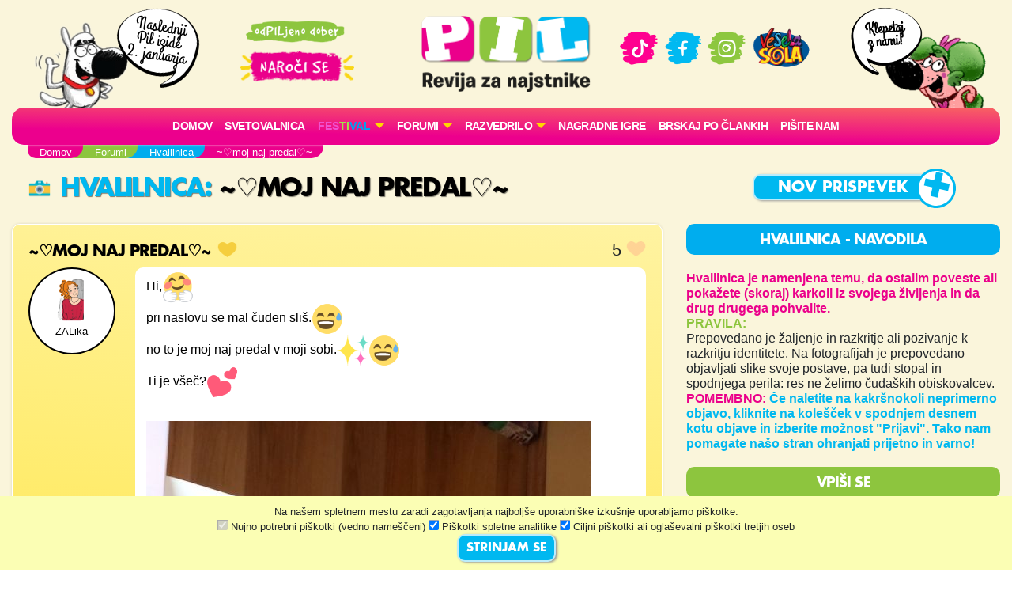

--- FILE ---
content_type: text/html; charset=UTF-8
request_url: https://www.pil.si/forumi/hvalilnica/moj-naj-predal
body_size: 85609
content:
<!DOCTYPE html>
<html lang="sl">
<head>
<!-- Global site tag (gtag.js) - Google Analytics -->
<script async src="https://www.googletagmanager.com/gtag/js?id=UA-2684784-64"></script>
<script>
  window.dataLayer = window.dataLayer || [];
  function gtag(){dataLayer.push(arguments);}
  gtag('js', new Date());
  gtag('config', 'UA-2684784-64');
</script><meta charset="UTF-8">
<meta name="viewport" content="width=device-width, initial-scale=1">
<title>Hvalilnica - ~♡︎moj naj predal♡︎~ - PIL - odPILjeno dober!</title>
<meta name="description" content="Hi,:hugging:
pri naslovu se mal čuden sliš.:sweat_smile:
no to je moj naj predal v moji sobi.:sparkles::sweat_smile:
Ti ...">
<meta property="og:locale" content="sl_SI" />
<meta property="og:type" content="website" />
<meta property="og:title" content="Hvalilnica - ~♡︎moj naj predal♡︎~ - PIL - odPILjeno dober!" />
<meta property="og:description" content="Hi,:hugging:
pri naslovu se mal čuden sliš.:sweat_smile:
no to je moj naj predal v moji sobi.:sparkles::sweat_smile:
Ti ..." />
<meta property="og:url" content="https://www.pil.si/forumi/hvalilnica/moj-naj-predal" />
<meta property="og:site_name" content="PIL.si" />
<meta property="og:image" content="https://www.pil.si/images/logo.png" />
<meta property="og:image:width" content="1200" />
<meta property="og:image:height" content="630" />
<meta property="article:author" content="ZALika" />
<meta property="article:section" content="Hvalilnica" />
<meta property="article:published_time" content="2023-09-20 15:38:13" />


<link rel="canonical" href="https://www.pil.si/forumi/hvalilnica/moj-naj-predal" />
<script src="https://code.jquery.com/jquery-3.2.1.min.js" integrity="sha256-hwg4gsxgFZhOsEEamdOYGBf13FyQuiTwlAQgxVSNgt4=" crossorigin="anonymous"></script>
<link rel="stylesheet" href="https://stackpath.bootstrapcdn.com/bootstrap/4.4.1/css/bootstrap.min.css" integrity="sha384-Vkoo8x4CGsO3+Hhxv8T/Q5PaXtkKtu6ug5TOeNV6gBiFeWPGFN9MuhOf23Q9Ifjh" crossorigin="anonymous">
<link rel="stylesheet" href="https://cdnjs.cloudflare.com/ajax/libs/emojionearea/3.4.1/emojionearea.min.css" integrity="sha512-vEia6TQGr3FqC6h55/NdU3QSM5XR6HSl5fW71QTKrgeER98LIMGwymBVM867C1XHIkYD9nMTfWK2A0xcodKHNA==" crossorigin="anonymous" referrerpolicy="no-referrer" />
<link rel="stylesheet" href="/css/pilovforum.css?v=37" /> 
<script async src="https://www.instagram.com/embed.js"></script>
<style>

</style>
    
<style>
body{background: linear-gradient(90deg, rgb(111 48 15) 0%, rgb(149 69 20) 50%, rgb(200 104 28) 100%); }
</style>


    <!-- Facebook Pixel Code -->
<script>
!function(f,b,e,v,n,t,s)
{if(f.fbq)return;n=f.fbq=function(){n.callMethod?
n.callMethod.apply(n,arguments):n.queue.push(arguments)};
if(!f._fbq)f._fbq=n;n.push=n;n.loaded=!0;n.version='2.0';
n.queue=[];t=b.createElement(e);t.async=!0;
t.src=v;s=b.getElementsByTagName(e)[0];
s.parentNode.insertBefore(t,s)}(window, document,'script',
'https://connect.facebook.net/en_US/fbevents.js');
fbq('init', '413075276372327');
fbq('track', 'PageView');
</script>
<!-- End Facebook Pixel Code -->
    <script src="https://tracking-sap.frodx.com/tracker/track.js"></script>
<script type="text/javascript">
(function() {element_content.init('guzN7hq2E9');})();
</script>
<script type="text/javascript">
var ScarabQueue = ScarabQueue || [];
(function(id) {
  if (document.getElementById(id)) return;
  var js = document.createElement('script'); js.id = id;
  js.src = '//cdn.scarabresearch.com/js/163AC01C8A7F325D/scarab-v2.js';
  var fs = document.getElementsByTagName('script')[0];
  fs.parentNode.insertBefore(js, fs);
})('scarab-js-api');
ScarabQueue.push(['tag', 'content_pageview', {
  content_url: window.location.href,
  content_title: document.title
}]);
ScarabQueue.push(['go']);
</script>
</head>
<body class="hvalilnica modra" data-server-time="2025-12-12 05:28:02" >
<noscript><img height="1" width="1" style="display:none"
src="https://www.facebook.com/tr?id=413075276372327&ev=PageView&noscript=1"
/></noscript>
<header class="container">
    <div class="row">
        
        <div class="col col-4 col-lg-2 teden levi">
            <img src="/images/snofi_z.png" height="250" class="snofi" alt="snofi" title="snofi"/>
            
                                        
                                <div class="naslednjastevilka"><div class="tekst">Naslednji Pil izide 2.&nbsp;januarja</div></div>
                                    </div>        

        
        <div class="col col-3 slogan text-center d-none d-lg-block">           
            
            <img src="/images/slogan.png" class="slogan" alt="slogan" title="Revija za najstnike" />
            
            <a href="https://narocnine.mladinska-knjiga.si/produkt/revija-pil-letna-narocnina/" target="_blank">
                
                <img src="/images/narocise.png" style="max-width: 100%; width: 150px;" alt="gumb" title="Naroči se"/>
            </a>
            
        </div>    
        
        <div class="col col-4 col-lg-2 text-center" itemscope itemtype="http://schema.org/Organization" style="padding: 20px 0px;">
            
            <a href="http://www.pil.si/" itemprop="url"><img src="/images/logo.png" style="width: 100%;" alt="logo" title="PIL"  itemprop="logo" /></a>
            
            <a href="https://naroci.mladinska-knjiga.si/pil" target="_blank" class="d-block d-lg-none">
                <!--<button class="gumb gumb-velik fontteme roza">NAROČI SE</button>-->
                <img src="/images/narocise.png" style="width: 122px;" alt="gumb" title="Naroči se"/>
            </a>            
            
        </div>
        
        <div class="col col-3 text-center d-none d-lg-block" style="padding-top: 30px;">
            <a href="https://www.tiktok.com/@revija_pil" target="_blank"><img src="/images/ikona_TikTok.png" width="50"  alt="Ikona" title="TikTok" /></a>
            <a href="https://www.facebook.com/RevijaPil" target="_blank"><img src="/images/ikona_FB.png" width="53" alt="Ikona" title="Facebook" /></a>
            <a href="https://www.instagram.com/revija_pil/" target="_blank"><img src="/images/ikona_Instagram.png" width="50"  alt="Ikona" title="Instagram" /></a>
            <a href="http://www.veselasola.net/" target="_blank"><img src="/images/logoVS.png" alt="Ikona" title="Vesela šola" width="80"/></a>    
            <!--<br /><br />
            <a href="https://naroci.mladinska-knjiga.si/pil" target="_blank">
                <button class="gumb gumb-velik fontteme roza">NAROČI SE</button>
                <img src="/images/narocise.png" style="max-width: 100%;" alt="gumb" title="Naroči se"/>
            </a>-->
        </div>
        
        <div class="col col-4 col-lg-2 desni">
            <img src="/images/pepca_z.png" height="210" class="pepca" alt="pepca" title="pepca"/>
            <a href="/klepet"><img src="/images/oblacek_2a.png" height="210" class="oblacek oblacek2"  alt="oblacek" title="oblacek" /></a>
        </div>
        
        
    </div>
        
    <nav class="navbar navbar-expand-lg navbar-light navbar-roza">

      <button class="navbar-toggler" type="button" data-toggle="collapse" data-target="#navbarSupportedContent" aria-controls="navbarSupportedContent" aria-expanded="false" aria-label="Toggle navigation">
        <span class="navbar-toggler-icon"></span>
      </button>

        
        
      <div class="collapse navbar-collapse" id="navbarSupportedContent">
      
      
      <ul class="navbar-nav mx-auto">
            <li class="nav-item"><a class="nav-link" href="/">Domov</a></li>
          
              <!--<li class="nav-item"><a class="nav-link" href="/stevilke/december-2025">Iz zadnje številke</a></li>-->
            
                
              <li class="nav-item"><a class="nav-link" href="/forumi/svetovalnica">
                                    Svetovalnica</a>
              </li>
              
                                  
                                    <li class="nav-item dropdown">
                    <a class="nav-link dropdown-toggle" href="#" id="navbarDropdown" role="button" data-toggle="dropdown" aria-haspopup="true" aria-expanded="false" style="letter-spacing: 0.0em;">
                        <span class="barvapomladnoroza">FES</span><span class="barvapomladnozelena">TI</span><span class="barvapomladnomodra">VAL</span></a>
                        <div class="dropdown-menu" aria-labelledby="navbarDropdown">
                                                        <a class="dropdown-item" href="/forumi/festival-vprasanja">
                              <img src="/datoteke/2023-03/question-mark.png" class="forum-slicica" alt="značka" title="Vprašanja o festivalu"/>
                              <h6 class="barvazelena">Vprašanja o festivalu</h6>
                             </a>
                                                        <a class="dropdown-item" href="/forumi/zgodba-prijateljstvo">
                              <img src="/datoteke/2025-09/posnetek zaslona 2025-09-05 194854.png" class="forum-slicica" alt="značka" title="Zgodba o prijateljstvu"/>
                              <h6 class="barvaroza">Zgodba o prijateljstvu</h6>
                             </a>
                                                        <a class="dropdown-item" href="/forumi/pesem-prijateljstvo-2025">
                              <img src="/datoteke/2025-09/posnetek zaslona 2025-09-05 201132.png" class="forum-slicica" alt="značka" title="Pesem o prijateljstvu"/>
                              <h6 class="barvazelena">Pesem o prijateljstvu</h6>
                             </a>
                                                        <a class="dropdown-item" href="/forumi/strip-s-prijatelji">
                              <img src="/datoteke/2025-09/posnetek zaslona 2025-09-05 202535.png" class="forum-slicica" alt="značka" title="Stripovska avantura s prijatelji"/>
                              <h6 class="barvamodra">Stripovska avantura s prijatelji</h6>
                             </a>
                                                        <a class="dropdown-item" href="/forumi/fotografija-prijateljstvo">
                              <img src="/datoteke/2025-09/posnetek zaslona 2025-09-05 204030.png" class="forum-slicica" alt="značka" title="Fotografija: simboli prijateljstva"/>
                              <h6 class="barvarjava">Fotografija: simboli prijateljstva</h6>
                             </a>
                               
                        <hr />
                        <a class="dropdown-item" href="/festival">
                            <img src="/images/ikone/klicaj.png" class="forum-slicica" width="25" style="margin-top: -3px;" alt="klicaj" title="klicaj"/>
                            <h6 class="barvamodra">Zadnji prispevki</h6>
                         </a>                         
                        </div>
                  </li>  
                                              
                
               
              <li class="nav-item dropdown">
                <a class="nav-link dropdown-toggle" href="#" id="navbarDropdown" role="button" data-toggle="dropdown" aria-haspopup="true" aria-expanded="false" style="text-transform: none;">
                    FORUMI</a>
                <div class="dropdown-menu" aria-labelledby="navbarDropdown">
                                          <a class="dropdown-item" href="/forumi">
                        <img src="/images/ikone/klicaj.png" class="forum-slicica" width="25" alt="klicaj" title="klicaj" style="margin-top: -3px;"/>
                        <h6 class="barvamodra">Zadnje objave</h6>
                     </a> 
                     <hr />
                                        <a class="dropdown-item" href="/forumi/pisalnica">
                      <img src="https://cdn.jsdelivr.net/emojione/assets/png/1f58b.png?v=2.2.7" class="forum-slicica" alt="značka" title="Pisalnica"/>
                      <h6 class="barvazelena">Pisalnica</h6>
                     </a>
                                        <a class="dropdown-item" href="/forumi/pilov-forum">
                      <img src="https://cdn.jsdelivr.net/emojione/assets/png/2615.png?v=2.2.7" class="forum-slicica" alt="značka" title="Pilov forum"/>
                      <h6 class="barvamodra">Pilov forum</h6>
                     </a>
                                        <a class="dropdown-item" href="/forumi/igralnica">
                      <img src="https://cdn.jsdelivr.net/emojione/assets/png/1f3b2.png?v=2.2.7" class="forum-slicica" alt="značka" title="Igralnica"/>
                      <h6 class="barvaroza">Igralnica</h6>
                     </a>
                                        <a class="dropdown-item" href="/forumi/pilov-blog">
                      <img src="https://cdn.jsdelivr.net/emojione/assets/png/1f4d2.png?v=2.2.7" class="forum-slicica" alt="značka" title="Pilov blog"/>
                      <h6 class="barvazelena">Pilov blog</h6>
                     </a>
                                        <a class="dropdown-item" href="/forumi/smetisnica">
                      <img src="https://cdn.jsdelivr.net/emojione/assets/png/1f4a9.png?v=2.2.7" class="forum-slicica" alt="značka" title="Smetišnica"/>
                      <h6 class="barvarjava">Smetišnica</h6>
                     </a>
                                        <a class="dropdown-item" href="/forumi/hvalilnica">
                      <img src="/datoteke/2021-03/—pngtree—camera vector icon_3720368.png" class="forum-slicica" alt="značka" title="Hvalilnica"/>
                      <h6 class="barvamodra">Hvalilnica</h6>
                     </a>
                        
                </div>
              </li>
              
              <li class="nav-item dropdown">
                <a class="nav-link dropdown-toggle" href="#" id="navbarDropdown" role="button" data-toggle="dropdown" aria-haspopup="true" aria-expanded="false" style="text-transform: none;">
                    RAZVEDRILO</a>
                <div class="dropdown-menu" aria-labelledby="navbarDropdown">
                    
                    <a class="dropdown-item" href="/razvedrilo">  
                        <img src="/images/ikone/ikone_razvedrilo.png" class="forum-slicica" alt="znacka" title="razvedrilo" />
                        <h6 class="barvamodra">Razvedrilo</h6>
                    </a>         
                   <a class="dropdown-item" href="/razvedrilo/horoskop"> 
                        <img src="/images/ikone/Ikone PIL_Horoskop.png" class="forum-slicica" alt="znacka" title="horoskop" />
                        <h6 class="barvazelena">Horoskop</h6>
                     </a>                        
                    <a class="dropdown-item" href="/razvedrilo/vici"> 
                        <img src="/images/ikone/Ikone PIL_Vici.png" class="forum-slicica" alt="znacka" title="vici" />
                        <h6 class="barvamodra">Vici</h6>
                     </a>                        
                    <a class="dropdown-item" href="/razvedrilo/klobuk-izbiruh">  
                        <img src="/images/ikone/klobuk.png" class="forum-slicica" alt="klobukizbiruh" title="klobuk izbiruh" />
                        <h6 class="barvamodra">Klobuk Izbiruh</h6>
                    </a>
                    <a class="dropdown-item" href="/razvedrilo/itm-kalkulator">  
                        <img src="/datoteke/2020-07/ikone%20pil_odrascanje.png" class="forum-slicica" alt="itm kalkulator" title="ITM Kalkulator" />
                        <h6 class="barvamodra">ITM kalkulator</h6>
                    </a>    
                    <a class="dropdown-item" href="/razvedrilo/testi-revija"> 
                        <img src="/images/ikone/Ikone PIL_Testi.png" class="forum-slicica" alt="znacka" title="galaksija-testov" />
                        <h6 class="barvazelena">Testi iz revije</h6>
                     </a>  
                    <a class="dropdown-item" href="/razvedrilo#karticezvezdnikov"> 
                        <img src="/images/ikone/Ikone PIL_Kartice zvezdnikov.png" class="forum-slicica" alt="znacka" title="galaksija-testov" />
                        <h6 class="barvaroza">Kartice zvezdnikov</h6>
                     </a>                          
                    <hr />
                    
                    <a class="dropdown-item" href="/pilovci">
                         <img src="/images/ikone/ikone_hodnik.png" class="forum-slicica" alt="znacka" title="hodnik" />
                         <h6 class="barvamodra">Pilov hodnik</h6>
                     </a>
                    <a class="dropdown-item" href="/razvedrilo/pilova-knjiznica"> 
                        <img src="/images/ikone/ikona_knjiznica.png" class="forum-slicica" alt="znacka" title="knjižnica" />
                        <h6 class="barvaroza">Pilova knjižnica</h6>
                     </a>
                    <a class="dropdown-item" href="/razvedrilo/pilova-filmoteka"> 
                        <img src="/images/ikone/ikona_ekran.png" class="forum-slicica" alt="znacka" title="filmoteka" />
                        <h6 class="barvamodra">Pilova filmoteka</h6>
                     </a>                        


                    <a class="dropdown-item" href="/razvedrilo/glasbena-lestvica"> 
                        <img src="/images/ikone/ikona_lestvica.png" class="forum-slicica" alt="znacka" title="lestvica" />
                        <h6 class="barvazelena">Pilova lestvica</h6>
                     </a>
                    <a class="dropdown-item" href="/razvedrilo/testi"> 
                        <img src="/images/ikone/Ikone PIL_Testi.png" class="forum-slicica" alt="znacka" title="galaksija-testov" />
                        <h6 class="barvamodra">Galaksija testov</h6>
                     </a>                      
                    
                    <a class="dropdown-item" href="/klepet">
                         <img src="/images/ikone/Ikone PIL_Klepet v zivo_1.png" class="forum-slicica" alt="znacka" title="klepetalnica" />
                         <h6 class="barvaroza">Klepetalnica</h6>
                     </a>
                          
                </div>
               </li>           
                
               <li class="nav-item"><a class="nav-link" href="/nagradne-igre">Nagradne igre</a></li>  
               <li class="nav-item"><a class="nav-link" href="/clanki">Brskaj po člankih</a></li>                 
               <li class="nav-item"><a class="nav-link" href="/pisite-nam">Pišite nam</a></li>                  
                
        </ul>
          
         </div>
    </nav>  
</header>    
   



    
<section id="crumbs" class="container">
    <div class="drobtinice margin1">
            <ul vocab="https://schema.org/" typeof="BreadcrumbList"><li property="itemListElement" typeof="ListItem"><a property="item" typeof="WebPage" href="http://www.pil.si"><span property="name">Domov</span></a><meta property="position" content="1"></li><li property="itemListElement" typeof="ListItem"><a property="item" typeof="WebPage" href="http://www.pil.si/forumi"><span property="name">Forumi</span></a><meta property="position" content="2"></li><li property="itemListElement" typeof="ListItem"><a property="item" typeof="WebPage" href="http://www.pil.si/forumi/hvalilnica"><span property="name">Hvalilnica</span></a><meta property="position" content="3"></li><li property="itemListElement" typeof="ListItem"><span property="name">~♡︎moj naj predal♡︎~</span><meta property="position" content="4"></li></ul>    </div>        
</section>       
    
  
      

    
     
  

<section id="subheader" class="container">
    <div class="row">    <div class="col col-12 col-lg-8">
        <h1 class="barvateme margin1"><a href="/forumi/hvalilnica">
           <img src="/datoteke/2021-03/—pngtree—camera vector icon_3720368.png" class="forum-slicica-srednja" alt="značka" title="Hvalilnica"/>
            Hvalilnica</a>: <span class="crna">~♡︎moj naj predal♡︎~</span></h1>
    </div>
    <div class="col col-12 col-lg-4 text-center">

                    <a href="/forumi/hvalilnica/nov-vnos"><button class="gumb gumb-velik barvaozadja fontteme plusek">Nov prispevek</button></a>
            
                     

    </div>
</div>
</section>
    
<section id="main" class="container">
    <div class="row">
        <div id="vsebina" class="col col-12 col-lg-8">
            
<div class="urejanje registered">

    <div class="vnos vprasanje registered" data-id="592800" data-type="forum">

        
        <div class="row naslov">
            <div class="col-9">
                    <h3 class="crna">
                                        ~♡︎moj naj predal♡︎~
                                            
                    <div class="znackato znackato3"></div>
                                                            
                    
                    </h3>
                <!--</a>   -->
            </div>
            <div class="col-3 text-right">
                                <div class="srce"><span class="stevilo">5</span> <div class="srcex"></div></div>
                            </div>            
        </div>

                
        <div class="row">
            <div class="col-12 col-md-2 prostorzavzdevek">
                <div class="poljevzdevek">
<div class="poljemalo">    
            <a href="/pilovci/id-4206">
        
        
                <img src="/datoteke/2021-03/image--001.png" title="Punca 8" alt="Avatar" style="border-radius: 40px;">
                <br />
        <div class="vzdevek">ZALika</div>        
    </a>
</div>    
</div>
            </div>
            <div class="col-12 col-md-10">
                <div class="belapodlaga">
                                        <div class="besedilo">
                    Hi,:hugging:<br />pri naslovu se mal čuden sliš.:sweat_smile:<br />no to je moj naj predal v moji sobi.:sparkles::sweat_smile:<br />Ti je všeč?:two_hearts:                    </div>
                                            <div class="datoteke">
                                                    <br /><img src="/fajli/2023-09/592800/snapchat-1872128209-jpg" />
                                                </div>
                                                        </div>
            
            </div>
        </div>    
                
                        
        <div class="col-12 text-right">
            <div class="cas" data-time="2023-09-20 15:38:13" style="margin-top: 4px;">&nbsp;</div>
        </div>   
                
                                
                
                
    </div>

    
    <h4 class="barvateme margin1">Odgovori:</h4>

    
     
     <div id="odgovor592816" class="vnos  registered odgovor odg-592816" data-id="592816" data-type="forum">   
        <div class="row">
    <div class="tipiodgovorov col-10">
        <div class="tipodgovorah">
                        <div class="tipodgovorav">
                                    <div class="tipodgovora to-5" data-id="5">
                        <div class="znackato znackato5"></div>Zabaven odgovor
                    </div>
                                    <div class="tipodgovora to-4" data-id="4">
                        <div class="znackato znackato4"></div>Najboljši odgovor
                    </div>
                                    <div class="tipodgovora to-3 izbran" data-id="3">
                        <div class="znackato znackato3"></div>Super odgovor
                    </div>
                                    <div class="tipodgovora to-2" data-id="2">
                        <div class="znackato znackato2"></div>Dober odgovor
                    </div>
                                    <div class="tipodgovora to-1" data-id="1">
                        <div class="znackato znackato1"></div>Odgovor
                    </div>
                                    <div class="tipodgovora to--1" data-id="-1">
                        <div class="znackato znackato-1"></div>Neprimeren odgovor
                    </div>
                                    <div class="tipodgovora to--2" data-id="-2">
                        <div class="znackato znackato-2"></div>Nerazumljiv odgovor
                    </div>
                   
            </div>        
                    </div>
    </div>
</div>        

        <div class="row">
            <div class="col-12 col-md-10">
                <div class="vsebina row belapodlaga koncept-2">
                    <div class="col-10 col-md-11 besedilo" style='min-height: 80px;'>zlo lepo maš organizirano:heart:, kje si pa kupla te organizarje pač te posodice al kokr kol se reče?</div>    
                    <div class="col-2 col-md-1" style="padding: 0px;">
                        <div class="srce"><span class="stevilo">0</span> <div class="srcex"></div></div>
                    </div>      
                    
                                        
                    <div class="col-12 text-right">
                        <div class="cas" data-time="2023-09-20 16:13:38" style="margin-bottom: 10px;">&nbsp;</div>
                    </div> 
                </div>
            </div>
            <div class="col-12 col-md-2 prostorzavzdevek">
                <div class="poljevzdevek">
<div class="poljemalo">    
            <a href="/pilovci/id-3475">
        
        
                <img src="/datoteke/2024-12/odrascanje9-2024.png" title="Odrascanje9" alt="Avatar" style="border-radius: 40px;">
                <br />
        <div class="vzdevek">Loti123</div>        
    </a>
</div>    
</div>
            </div>
        </div>
                    <div class="row">            
    <div class="col-11 col-md-10 komentarji">
                        <div class="row komentar vnos" data-id="593027" data-type="forum">
            <div class="col-12 belapodlaga">
                <div class="vzd" style="float:right;">  
<a href="/pilovci/id-4206" class="pilovec">
       
        <img src="/datoteke/2021-03/image--001.png" title="Punca 8" height="20" alt="Avatar">
    <span style="font-weight: normal;">ZALika</span>
</a>
     
</div>
                <div class="besedilo">hvala, v tediju</div>
                <div class="datum cas" data-time="2023-09-20 20:17:25" style="margin-bottom: 10px;">&nbsp;</div>
            </div>
        </div>
                                <div class="row komentar vnos" data-id="593247" data-type="forum">
            <div class="col-12 belapodlaga">
                <div class="vzd" style="float:right;">  
<a href="/pilovci/id-3475" class="pilovec">
       
        <img src="/datoteke/2024-12/odrascanje9-2024.png" title="Odrascanje9" height="20" alt="Avatar">
    <span style="font-weight: normal;">Loti123</span>
</a>
     
</div>
                <div class="besedilo">Aaa lepoo</div>
                <div class="datum cas" data-time="2023-09-21 15:18:56" style="margin-bottom: 10px;">&nbsp;</div>
            </div>
        </div>
                  
    </div>
       <div class="col-12 col-md-10">
        <div class="dodajkomentar">
            <button class="gumb barvaozadja fontteme dodajkomentargumb" onclick="odpriPoljeZaKomentiranje(this)">Dodaj komentar</button>
        </div>
    </div>
     </div>                    
    </div>


     
     <div id="odgovor592976" class="vnos  registered odgovor odg-592976" data-id="592976" data-type="forum">   
        <div class="row">
    <div class="tipiodgovorov col-10">
        <div class="tipodgovorah">
                        <div class="tipodgovorav">
                                    <div class="tipodgovora to-5" data-id="5">
                        <div class="znackato znackato5"></div>Zabaven odgovor
                    </div>
                                    <div class="tipodgovora to-4" data-id="4">
                        <div class="znackato znackato4"></div>Najboljši odgovor
                    </div>
                                    <div class="tipodgovora to-3 izbran" data-id="3">
                        <div class="znackato znackato3"></div>Super odgovor
                    </div>
                                    <div class="tipodgovora to-2" data-id="2">
                        <div class="znackato znackato2"></div>Dober odgovor
                    </div>
                                    <div class="tipodgovora to-1" data-id="1">
                        <div class="znackato znackato1"></div>Odgovor
                    </div>
                                    <div class="tipodgovora to--1" data-id="-1">
                        <div class="znackato znackato-1"></div>Neprimeren odgovor
                    </div>
                                    <div class="tipodgovora to--2" data-id="-2">
                        <div class="znackato znackato-2"></div>Nerazumljiv odgovor
                    </div>
                   
            </div>        
                    </div>
    </div>
</div>        

        <div class="row">
            <div class="col-12 col-md-10">
                <div class="vsebina row belapodlaga koncept-2">
                    <div class="col-10 col-md-11 besedilo" style='min-height: 80px;'>lepo!</div>    
                    <div class="col-2 col-md-1" style="padding: 0px;">
                        <div class="srce"><span class="stevilo">0</span> <div class="srcex"></div></div>
                    </div>      
                    
                                        
                    <div class="col-12 text-right">
                        <div class="cas" data-time="2023-09-20 19:20:53" style="margin-bottom: 10px;">&nbsp;</div>
                    </div> 
                </div>
            </div>
            <div class="col-12 col-md-2 prostorzavzdevek">
                <div class="poljevzdevek">
<div class="poljemalo">    
            <a href="/pilovci/id-4252">
        
        
                <img src="/datoteke/2022-05/odrascanje-maj.jpg" title="Dekle šola" alt="Avatar" style="border-radius: 40px;">
                <br />
        <div class="vzdevek">Bullet Journal FAN</div>        
    </a>
</div>    
</div>
            </div>
        </div>
                    <div class="row">            
    <div class="col-11 col-md-10 komentarji">
          
    </div>
       <div class="col-12 col-md-10">
        <div class="dodajkomentar">
            <button class="gumb barvaozadja fontteme dodajkomentargumb" onclick="odpriPoljeZaKomentiranje(this)">Dodaj komentar</button>
        </div>
    </div>
     </div>                    
    </div>



    
<!-- konec urejanja -->
</div>

<div>
    <h4 class="barvateme margin1">Moj odgovor:</h4>

    <form method="post" id="form2" >
        <div class="margin1">Vsebina odgovora:</div>
        <textarea id="besedilo" name="besedilo" class="emojiarea"></textarea>
                    <div class="margin1">Vzdevek:</div>
            <input name="vzdevek" id="vzdevek" type="text" maxlength="50" class="form-control" />
                <input type="hidden" id="objava" name="objava" value="moj-naj-predal" />
        <input type="hidden" id="objavaid" name="objavaid" value="592800" />
        <input type="hidden" id="g-recaptcha-response" name="g-recaptcha-response" />
    
    
        <div class="varnonaspletu margin1 barvaroza" style="font-size: 0.8em; color:#555; font-weight: bold; margin-top: 10px;">
            <div> <img src="/images/ikone/varnonaspletu.png" height="20" style="filter: grayscale(20%) sepia(100%) hue-rotate(230deg); border-radius:0px;"> Na spletu bodi vedno prijazen in ne deli svojih osebnih podatkov. </div>
        </div>    

        <div class="margin1 margin2"><input type="button" name="submit2" value="Odgovori" id="potrdi" class="gumb barvaozadja fontteme"/></div>

        <div class="feedback" data-barva="rdeca"></div>
    </form>
</div>

<script src="https://www.google.com/recaptcha/api.js?render=6Lf5s9sUAAAAAH1JyVipybz7Vc76h9a5IIdZD9BU"></script>

<script>
var siteKey = '6Lf5s9sUAAAAAH1JyVipybz7Vc76h9a5IIdZD9BU';

var semafor = false;

$("#potrdi").click(function(event){    
    if(!semafor){
        semafor = true;
        setTimeout(function(){
            semafor = false;
        }, 2000);
        
        if(validirajPodatkeOdgovora($("#form2 .feedback"))){
            grecaptcha.execute(siteKey, {action: 'novatema'}).then(function(token) {
               $("#g-recaptcha-response").val(token);
               $("#form2").submit();
            });    
        }
    }
});

validirajPodatkeOdgovora = function(feedbackelement){
    var valid = true;
    var feedback = $(feedbackelement);
    feedback.html('');
    
    var vsebina = $("#besedilo").val();    
    if(vsebina.length < 10){
        feedback.append('<div>Odgovor naj ima vsaj 10 znakov.</div>');
        valid = false;
    }    
    
    if($("#vzdevek").length){
        var vzdevek = $("#vzdevek").val();    
        if(vzdevek.length < 3){
            feedback.append('<div>Vzdevek naj ima vsaj 3 znake.</div>');
            valid = false;
        }else{
            $.ajax({
                url: '/podatki/preverivzdevek',
                type: 'POST',
                async: false,
                data: {'vzdevek' : vzdevek}
            }).done(function (data) {
                if(!data.status){
                    feedback.append('<div>Ta vzdevek je že v uporabi. Prosim izberi drugega.</div>');
                    valid = false;
                }
            });               
        }    
    }    
    
    return valid;
}

$("#form2").submit(function(event){
    var token = $("#g-recaptcha-response").val();
    if(!token){
        event.preventDefault();
    }
});
</script>

<div style="padding: 50px 30px 20px;"></div>
<div class="abc">
    <a href="/forumi/hvalilnica">
        <img src="/datoteke/2021-03/—pngtree—camera vector icon_3720368.png" class="forum-slicica-srednja" style="border-radius: 0;"/>
        <h1 class="barvamodra poravnava1">Hvalilnica</h1>
     </a>

    <hr />   

    <div class="vrstice">    
    
    <div class="row vrsticaforum">
        <div class="vzdevek col-12 col-md-4">
                                    
              
<a href="/pilovci/id-7444" class="pilovec premium">
       
        <img src="/datoteke/2020-08/avatarji_novi1.png" title="Dekle 1" height="20" alt="Avatar">
    <span style="font-weight: normal;">mačja panda</span>
</a>
     
            
             
        </div>   
        <div class="col-12 col-md-5">
   
      
<div class="mini barvaroza">Objava:</div><a href="/forumi/hvalilnica/cute-pes/3" class="barvamodra">
<h3 class="crna">cute pes 3.&nbsp;del<div class="znackato znackato1"></div>
</h3>
</a>    
    <span class="mini">
    Ogledov: 16 
    Odgovorov: 0            
    </span> 
</div>

<div class="col-12 col-md-2">
    <div class="cas" data-time="2025-12-11 17:33:40" style="">&nbsp;</div>
</div>

<div class="col-12 col-md-1 text-right nopadding srcki">1 <div class="srcex"></div></div>    </div>
    
    <div class="row vrsticaforum">
        <div class="vzdevek col-12 col-md-4">
                                    
              
<a href="/pilovci/id-6118" class="pilovec premium">
       
        <img src="/datoteke/2025-11/avatar_4_nov25.png" title="Dekle 18" height="20" alt="Avatar">
    <span style="font-weight: normal;">Nixi25</span>
</a>
     
            
             
        </div>   
        <div class="col-12 col-md-5">
   
      
<div class="mini barvaroza">Objava:</div><a href="/forumi/hvalilnica/aesthetic-winter-pics/2" class="barvamodra">
<h3 class="crna">Aesthetic winter pics &lt;3 2.&nbsp;del<div class="znackato znackato1"></div>
</h3>
</a>    
    <span class="mini">
    Ogledov: 48 
    Odgovorov: 3            
    </span> 
</div>

<div class="col-12 col-md-2">
    <div class="cas" data-time="2025-12-11 14:58:04" style="">&nbsp;</div>
</div>

<div class="col-12 col-md-1 text-right nopadding srcki">7 <div class="srcex"></div></div>    </div>
    
    <div class="row vrsticaforum">
        <div class="vzdevek col-12 col-md-4">
                                    
              
<a href="/pilovci/id-7115" class="pilovec premium">
       
        <img src="/datoteke/2021-03/ogledalo_1.jpg" title="PAr 1" height="20" alt="Avatar">
    <span style="font-weight: normal;">cat&bookgirl</span>
</a>
     
            
             
        </div>   
        <div class="col-12 col-md-5">
   
      
<div class="mini barvaroza">Objava:</div><a href="/forumi/hvalilnica/srckani-mladicki/9" class="barvamodra">
<h3 class="crna">srčkani mladički 9.&nbsp;del<div class="znackato znackato4"></div>
</h3>
</a>    
    <span class="mini">
    Ogledov: 39 
    Odgovorov: 2            
    </span> 
</div>

<div class="col-12 col-md-2">
    <div class="cas" data-time="2025-12-11 13:30:22" style="">&nbsp;</div>
</div>

<div class="col-12 col-md-1 text-right nopadding srcki">4 <div class="srcex"></div></div>    </div>
    
    <div class="row vrsticaforum">
        <div class="vzdevek col-12 col-md-4">
                                    
              
<a href="/pilovci/id-7444" class="pilovec premium">
       
        <img src="/datoteke/2020-08/avatarji_novi1.png" title="Dekle 1" height="20" alt="Avatar">
    <span style="font-weight: normal;">mačja panda</span>
</a>
     
            
             
        </div>   
        <div class="col-12 col-md-5">
   
      
<div class="mini barvaroza">Objava:</div><a href="/forumi/hvalilnica/cute-pes/2" class="barvamodra">
<h3 class="crna">cute pes 2.&nbsp;del<div class="znackato znackato4"></div>
</h3>
</a>    
    <span class="mini">
    Ogledov: 36 
    Odgovorov: 2            
    </span> 
</div>

<div class="col-12 col-md-2">
    <div class="cas" data-time="2025-12-10 16:23:22" style="">&nbsp;</div>
</div>

<div class="col-12 col-md-1 text-right nopadding srcki">2 <div class="srcex"></div></div>    </div>
    
    <div class="row vrsticaforum">
        <div class="vzdevek col-12 col-md-4">
                                    
              
<a href="/pilovci/id-7444" class="pilovec premium">
       
        <img src="/datoteke/2020-08/avatarji_novi1.png" title="Dekle 1" height="20" alt="Avatar">
    <span style="font-weight: normal;">mačja panda</span>
</a>
     
            
             
        </div>   
        <div class="col-12 col-md-5">
   
      
<div class="mini barvaroza">Objava:</div><a href="/forumi/hvalilnica/cute-pes" class="barvamodra">
<h3 class="crna">cute pes 1.&nbsp;del<div class="znackato znackato4"></div>
</h3>
</a>    
    <span class="mini">
    Ogledov: 58 
    Odgovorov: 5            
    </span> 
</div>

<div class="col-12 col-md-2">
    <div class="cas" data-time="2025-12-10 14:24:49" style="">&nbsp;</div>
</div>

<div class="col-12 col-md-1 text-right nopadding srcki">5 <div class="srcex"></div></div>    </div>
    
    <div class="row vrsticaforum">
        <div class="vzdevek col-12 col-md-4">
                                    
              
<a href="/pilovci/id-7529" class="pilovec">
       
        <img src="/datoteke/2023-03/aodrascanje3.jpg" title="Punca34" height="20" alt="Avatar">
    <span style="font-weight: normal;">Lovely_girl</span>
</a>
     
            
             
        </div>   
        <div class="col-12 col-md-5">
   
      
<div class="mini barvaroza">Objava:</div><a href="/forumi/hvalilnica/revija-pil-3" class="barvamodra">
<h3 class="crna">Revija Pil <div class="znackato znackato4"></div>
</h3>
</a>    
    <span class="mini">
    Ogledov: 112 
    Odgovorov: 3            
    </span> 
</div>

<div class="col-12 col-md-2">
    <div class="cas" data-time="2025-12-08 19:22:26" style="">&nbsp;</div>
</div>

<div class="col-12 col-md-1 text-right nopadding srcki">8 <div class="srcex"></div></div>    </div>
    
    <div class="row vrsticaforum">
        <div class="vzdevek col-12 col-md-4">
                                    
              
<a href="/pilovci/id-7115" class="pilovec premium">
       
        <img src="/datoteke/2021-03/ogledalo_1.jpg" title="PAr 1" height="20" alt="Avatar">
    <span style="font-weight: normal;">cat&bookgirl</span>
</a>
     
            
             
        </div>   
        <div class="col-12 col-md-5">
   
      
<div class="mini barvaroza">Objava:</div><a href="/forumi/hvalilnica/srckani-mladicki/8" class="barvamodra">
<h3 class="crna">srčkani mladički 8.&nbsp;del<div class="znackato znackato5"></div>
</h3>
</a>    
    <span class="mini">
    Ogledov: 74 
    Odgovorov: 3            
    </span> 
</div>

<div class="col-12 col-md-2">
    <div class="cas" data-time="2025-12-08 19:03:00" style="">&nbsp;</div>
</div>

<div class="col-12 col-md-1 text-right nopadding srcki">5 <div class="srcex"></div></div>    </div>
    
    <div class="row vrsticaforum">
        <div class="vzdevek col-12 col-md-4">
                        <span class="pilovec">Secret Santa for Kpop-fan143</span>
             
        </div>   
        <div class="col-12 col-md-5">
   
      
<div class="mini barvaroza">Objava:</div><a href="/forumi/hvalilnica/skrivni-bozicek-za-kpop-fan" class="barvamodra">
<h3 class="crna">Skrivni božiček za Kpop-fan143 <div class="znackato znackato1"></div>
</h3>
</a>    
    <span class="mini">
    Ogledov: 66 
    Odgovorov: 0            
    </span> 
</div>

<div class="col-12 col-md-2">
    <div class="cas" data-time="2025-12-08 17:51:07" style="">&nbsp;</div>
</div>

<div class="col-12 col-md-1 text-right nopadding srcki">2 <div class="srcex"></div></div>    </div>
</div>   
    <div class="text-center">
        <a  href="/forumi/hvalilnica"><button class="gumb bold ozadjemodra">Več ...</button></a>  
    </div>
</div>    


<div class="abc">
                        
  
<a href="/pilovci/id-6379" class="pilovec">
       
        <img src="/datoteke/2025-12/avatar_dec25.png" title="Odraščanje24" height="20" alt="Avatar">
    <span style="font-weight: normal;">girlpower</span>
</a>
     
              
    
   potrebuje pomoč ali nasvet v
 <a href="/forumi/svetovalnica">   
  <img src="/datoteke/2020-09/1f46d.png" class="forum-slicica"/>
  <h6 class="barvaroza" style="font-size: 1.3em;display: inline-block;text-transform: uppercase;margin-top: 0px;position: relative;top: 3px;">Svetovalnica</h6>
 </a>
<hr />    
<div class="vrsticaforum vnos odgovor" style="padding: 0px;">   
    <a href="/forumi/svetovalnica/help-115">
    <h3 class="crna" style="font-size: 1.3em;">Help</h3>
    </a>
    <div class="belapodlaga">
        <div class="besedilo" style="min-height: 80px;">
            Oooj ok torej js sm bla tko 5 mescou u enga in on mi je prejsn tedn povedu da je vame. In uceri sta sle dve moji prjatelci do njega in sta ga praslae ce je vame in je reku ne. Ampk da razume da sm js u njega in da to spostuje in da ni nc narobe. Js pa zdj nvm a on sam njima ni hotu priznt al pa res vec ni vame, pomagite mi kja naj zdj js nardim kak naj se obnasam        </div>    
        
        <div class="datum cas" data-time="2025-12-11 14:57:41" style="margin-top: 4px;">&nbsp;</div>
    </div>   

    <a href="/forumi/svetovalnica/help-115">
        <button class="gumb ozadje roza bold" style="margin-top: 10px;">OBIŠČI IN ODGOVORI</button>
    </a>
</div>  
</div>  




<div class="komentarji-template" style="display:none;">
    <div class="komentiranje" style="display:none;">
    <textarea id="komentar" name="komentar" oninput='this.style.height = "";this.style.height = this.scrollHeight + 3 + "px"'></textarea>
        <br />Vzdevek:
    <input name="vzdevek" id="vzdevek" type="text" maxlength="50" />
        
    <!--<input type="button" name="submit3" value="Komentiraj" id="kommentar" onclick="komentiraj(this)" />-->
    <button class="gumb barvaozadja fontteme dodajkomentargumb" onclick="komentiraj(this)">Komentiraj</button>
    </div>
</div>
   
        </div>
        <div id="stolpec" class="col col-12 col-lg-4">
            
<div class="navodila besedilo">
    <h2>Hvalilnica - Navodila</h2>
    *roza*Hvalilnica je namenjena temu, da ostalim poveste ali pokažete (skoraj) karkoli iz svojega življenja in da drug drugega pohvalite.*roza* <br />*zelena*PRAVILA:*zelena*<br />Prepovedano je žaljenje in razkritje ali pozivanje k razkritju identitete. Na fotografijah je prepovedano objavljati slike svoje postave, pa tudi stopal in spodnjega perila: res ne želimo čudaških obiskovalcev. <br />*roza*POMEMBNO: *roza**modra*Če naletite na kakršnokoli neprimerno objavo, kliknite na kolešček v spodnjem desnem kotu objave in izberite možnost "Prijavi". Tako nam pomagate našo stran ohranjati prijetno in varno!*modra*</div>



<div class="vpis">
<form method="post" action="/login">

        <h2>Vpiši se</h2>
        <label for="inputVzdevek" style="margin-bottom: 0px;">Vzdevek:</label>
        <input type="text" value="" name="vzdevek" id="inputVzdevek" class="form-control" required style="margin-top: 0px;">
        <label for="inputPassword" style="margin-bottom: 0px;">Geslo:</label>
        <input type="password" name="password" id="inputPassword" class="form-control" required style="margin-top: 0px;">

        <input type="hidden" name="_csrf_token" value="UZ4_BApK3JFun3jC1OuB-K0VofuCGhthOIyxlYY2hsM">

        <input type="hidden" name="_target_path" value="/mojprofil" />

        
        <div class="margin2">
        <button class="gumb zelena fontteme" type="submit">Vpis</button><br />
        </div>
        <a href="/registracija">Nov uporabnik</a> | <a href="/ponastavitevgesla">Pozabljeno geslo</a>
        <br /><br />
</form>  
</div>

        
    <div class="ankete">

        <h2>Vprašanje</h2>

                <div class="anketa neodgovorjena" data-id="63">
        <div class="vrstica row">
            <div class="col-12"><h5 class="pisani">Kako ocenjuješ rubriko Šport?</h5></div>
        </div>
        
                <div class="vrstica odgovor" data-id="240" data-count="89">
            <div class="txt">Všeč mi je takšna, kot je.</div>
            <div class="count"></div>
            <div class="count2">(89)</div>
        </div>
                <div class="vrstica odgovor" data-id="241" data-count="37">
            <div class="txt">Raje kot novičke bi imel/a članek, ki se posveti enemu športu posebej.</div>
            <div class="count"></div>
            <div class="count2">(37)</div>
        </div>
                <div class="vrstica odgovor" data-id="242" data-count="50">
            <div class="txt">Šport me na sploh ne zanima.</div>
            <div class="count"></div>
            <div class="count2">(50)</div>
        </div>
                

        </div>
            </div>
<div class="obrazecvic">
    <h2 style="text-align:center;">POIŠČI PILOVCA/KO</h2>
    <div class="">
        <form id="obrazecnajdipilovca" action="/podatki/najdipilovca" data-output-type="direct" data-prefeedback="Iščem ...">
        
        <div class="vrstica row">
            <div class="col-12" style="display: flex; margin-bottom: 20px;">
                <div style="flex: 80%;">
                    <input tyle="text" name="query" class="podatki form-control" style="width: 100%; border-radius: 10px;" placeholder="Vpiši vzdevek" />
                </div>
                <div class="text-right" style="flex: 20%;">
                    <input type="hidden" name="token" value="7Bx3Lysz9rNDHF4ucbcB6HVn1VeNTEq6OfCPPMr-N0Y" class="podatki" />
                    <button class="gumb fontteme invertiran customsubmit" style="padding: 7px 20px;">IŠČI</button>
                </div>
            </div>
                    
            <div class="col-12 feedback text-center" data-barva="default"></div>        
        </div>
        </form>            
    </div>
</div>

<div class="pogostavprasanja">
    <h2>Pogosta vprašanja</h2>

    <div class="vrstica row">
        <div class="col-12 text-left" style="font-size: 1em; line-height: 19px;">
            Iščeš odgovore na vprašanja, kot so "Kako se naročim na revijo Pil?", "Kako se registrirati?", Kakšna so pravila obnašanja na Pilovi spletni strani?" in "Kam vnesem naročniško številko?" Klikni na spodnji gumb in najdi odgovore! 
                

        </div>
        <div class="col-12 text-center">
            <a href="/pogosta-vprasanja">
            <button type="button" class="gumb fontteme invertiran" style="font-size: 1.5em;">? ? ?</button>
            </a>
        </div>
    </div>
</div>
  
    
    
    <div class="vroceobjave">

        <h2>Priljubljene objave</h2>

        
        <div class="vrstica row">

            <div class="pozicija">1</div>
            
            <div class="vzdevek col col-12">
                        jarrrr
                 
            
            
            </div>        

            <div class="naslov col col-9">
                <a href="/index.php/forumi/pilov-blog/rant-o-pisalnci-cause-why-not-its-gettin-out-of-hand-sam-sm-kr-friendly-hehe" class="barvazelena">
                     rant o pisalnci cause why not &amp; its gettin out of hand (sam sm kr friendly hehe😋😚) 
                     <img src="https://cdn.jsdelivr.net/emojione/assets/png/1f4d2.png?v=2.2.7" class="forum-slicica"/>
                </a>
            </div>

            <div class="srca col col-3 text-right">9 <div class="srcex"></div></div>
            
            <div class="datum col col-12 cas"  data-time="2025-12-11 17:28:36">&nbsp;</div>            

            <!--<div class="col-12"><hr /></div>-->
        </div>
        
        <div class="vrstica row">

            <div class="pozicija">2</div>
            
            <div class="vzdevek col col-12">
                                    
              
<a href="/index.php/pilovci/id-6118" class="pilovec premium">
       
        <img src="/datoteke/2025-11/avatar_4_nov25.png" title="Dekle 18" height="20" alt="Avatar">
    <span style="font-weight: normal;">Nixi25</span>
</a>
     
              
                 
            
            
            </div>        

            <div class="naslov col col-9">
                <a href="/index.php/forumi/hvalilnica/aesthetic-winter-pics/2" class="barvamodra">
                     Aesthetic winter pics &lt;3 2. del
                     <img src="/datoteke/2021-03/—pngtree—camera vector icon_3720368.png" class="forum-slicica"/>
                </a>
            </div>

            <div class="srca col col-3 text-right">7 <div class="srcex"></div></div>
            
            <div class="datum col col-12 cas"  data-time="2025-12-11 14:58:04">&nbsp;</div>            

            <!--<div class="col-12"><hr /></div>-->
        </div>
        
        <div class="vrstica row">

            <div class="pozicija">3</div>
            
            <div class="vzdevek col col-12">
                                    
              
<a href="/index.php/pilovci/id-6929" class="pilovec premium">
       
        <img src="/datoteke/2025-11/dekle_fotka_admin_sanjarjenje.png" title="Dekle 12" height="20" alt="Avatar">
    <span style="font-weight: normal;">Chocolet lover</span>
</a>
     
              
                 
            
            
            </div>        

            <div class="naslov col col-9">
                <a href="/index.php/forumi/pilov-blog/christmas-vibee/2" class="barvazelena">
                     Christmas vibee♡ 2. del
                     <img src="https://cdn.jsdelivr.net/emojione/assets/png/1f4d2.png?v=2.2.7" class="forum-slicica"/>
                </a>
            </div>

            <div class="srca col col-3 text-right">6 <div class="srcex"></div></div>
            
            <div class="datum col col-12 cas"  data-time="2025-12-11 14:37:25">&nbsp;</div>            

            <!--<div class="col-12"><hr /></div>-->
        </div>
        
        <div class="vrstica row">

            <div class="pozicija">4</div>
            
            <div class="vzdevek col col-12">
                                    
              
<a href="/index.php/pilovci/id-7115" class="pilovec premium">
       
        <img src="/datoteke/2021-03/ogledalo_1.jpg" title="PAr 1" height="20" alt="Avatar">
    <span style="font-weight: normal;">cat&bookgirl</span>
</a>
     
              
                 
            
            
            </div>        

            <div class="naslov col col-9">
                <a href="/index.php/forumi/hvalilnica/srckani-mladicki/9" class="barvamodra">
                     srčkani mladički 9. del
                     <img src="/datoteke/2021-03/—pngtree—camera vector icon_3720368.png" class="forum-slicica"/>
                </a>
            </div>

            <div class="srca col col-3 text-right">4 <div class="srcex"></div></div>
            
            <div class="datum col col-12 cas"  data-time="2025-12-11 13:30:22">&nbsp;</div>            

            <!--<div class="col-12"><hr /></div>-->
        </div>
        
        <div class="vrstica row">

            <div class="pozicija">5</div>
            
            <div class="vzdevek col col-12">
                                    
              
<a href="/index.php/pilovci/id-4206" class="pilovec">
       
        <img src="/datoteke/2021-03/image--001.png" title="Punca 8" height="20" alt="Avatar">
    <span style="font-weight: normal;">ZALika</span>
</a>
     
              
                 
            
            
            </div>        

            <div class="naslov col col-9">
                <a href="/index.php/forumi/pilov-blog/diy-bozicna-dekoracija-za-najstnice" class="barvazelena">
                     DIY božična dekoracija za najstnice 
                     <img src="https://cdn.jsdelivr.net/emojione/assets/png/1f4d2.png?v=2.2.7" class="forum-slicica"/>
                </a>
            </div>

            <div class="srca col col-3 text-right">8 <div class="srcex"></div></div>
            
            <div class="datum col col-12 cas"  data-time="2025-12-10 18:00:00">&nbsp;</div>            

            <!--<div class="col-12"><hr /></div>-->
        </div>
        
        <div class="vrstica row">

            <div class="pozicija">6</div>
            
            <div class="vzdevek col col-12">
                                    
              
<a href="/index.php/pilovci/id-5322" class="pilovec premium">
       
        <img src="/datoteke/2022-11/odrascanje_november2022.jpg" title="punca 2" height="20" alt="Avatar">
    <span style="font-weight: normal;">#happygirl</span>
</a>
     
              
                 
            
            
            </div>        

            <div class="naslov col col-9">
                <a href="/index.php/forumi/hvalilnica/sketches-3/15" class="barvamodra">
                     °•Sketches&lt;3•° 15. del
                     <img src="/datoteke/2021-03/—pngtree—camera vector icon_3720368.png" class="forum-slicica"/>
                </a>
            </div>

            <div class="srca col col-3 text-right">20 <div class="srcex"></div></div>
            
            <div class="datum col col-12 cas"  data-time="2025-12-07 21:39:26">&nbsp;</div>            

            <!--<div class="col-12"><hr /></div>-->
        </div>
        
        <div class="vrstica row">

            <div class="pozicija">7</div>
            
            <div class="vzdevek col col-12">
                                    
              
<a href="/index.php/pilovci/id-7558" class="pilovec">
       
        <img src="/datoteke/2024-12/odrascanje9-2024.png" title="Odrascanje9" height="20" alt="Avatar">
    <span style="font-weight: normal;">OXY 28122024</span>
</a>
     
              
                 
            
            
            </div>        

            <div class="naslov col col-9">
                <a href="/index.php/forumi/pisalnica/nekaj-takega-nekaj-drugacnega-pesem" class="barvazelena">
                     Nekaj takega, nekaj drugačnega (pesem) 
                     <img src="https://cdn.jsdelivr.net/emojione/assets/png/1f58b.png?v=2.2.7" class="forum-slicica"/>
                </a>
            </div>

            <div class="srca col col-3 text-right">3 <div class="srcex"></div></div>
            
            <div class="datum col col-12 cas"  data-time="2025-12-11 15:33:00">&nbsp;</div>            

            <!--<div class="col-12"><hr /></div>-->
        </div>
        
        <div class="vrstica row">

            <div class="pozicija">8</div>
            
            <div class="vzdevek col col-12">
                                    
              
<a href="/index.php/pilovci/id-7368" class="pilovec premium">
       
        <img src="/datoteke/2021-03/odrascanje_21.11.2018.jpg" title="Punca 1" height="20" alt="Avatar">
    <span style="font-weight: normal;">cheergirl</span>
</a>
     
              
                 
            
            
            </div>        

            <div class="naslov col col-9">
                <a href="/index.php/forumi/pisalnica/uvod-evin-dnevnik" class="barvazelena">
                     UVOD-Evin dnevnik 1. del
                     <img src="https://cdn.jsdelivr.net/emojione/assets/png/1f58b.png?v=2.2.7" class="forum-slicica"/>
                </a>
            </div>

            <div class="srca col col-3 text-right">4 <div class="srcex"></div></div>
            
            <div class="datum col col-12 cas"  data-time="2025-12-11 07:43:08">&nbsp;</div>            

            <!--<div class="col-12"><hr /></div>-->
        </div>
        
        <div class="vrstica row">

            <div class="pozicija">9</div>
            
            <div class="vzdevek col col-12">
                                    
              
<a href="/index.php/pilovci/id-4136" class="pilovec">
       
        <img src="/datoteke/2022-03/17.jpg" title="Punca darilo" height="20" alt="Avatar">
    <span style="font-weight: normal;">lolygirl</span>
</a>
     
              
                 
            
            
            </div>        

            <div class="naslov col col-9">
                <a href="/index.php/forumi/pisalnica/temne-skrivnosti-druzine-graves-1/8" class="barvazelena">
                     Temne skrivnosti družine Graves 8. del
                     <img src="https://cdn.jsdelivr.net/emojione/assets/png/1f58b.png?v=2.2.7" class="forum-slicica"/>
                </a>
            </div>

            <div class="srca col col-3 text-right">6 <div class="srcex"></div></div>
            
            <div class="datum col col-12 cas"  data-time="2025-12-10 17:00:00">&nbsp;</div>            

            <!--<div class="col-12"><hr /></div>-->
        </div>
        
        <div class="vrstica row">

            <div class="pozicija">10</div>
            
            <div class="vzdevek col col-12">
                                    
              
<a href="/index.php/pilovci/id-6459" class="pilovec">
       
        <img src="/datoteke/2020-08/avatarji_novi15.png" title="Dekle 4" height="20" alt="Avatar">
    <span style="font-weight: normal;">Panga15</span>
</a>
     
              
                 
            
            
            </div>        

            <div class="naslov col col-9">
                <a href="/index.php/forumi/hvalilnica/moja-risba-25/85" class="barvamodra">
                     Moja risba 85. del
                     <img src="/datoteke/2021-03/—pngtree—camera vector icon_3720368.png" class="forum-slicica"/>
                </a>
            </div>

            <div class="srca col col-3 text-right">16 <div class="srcex"></div></div>
            
            <div class="datum col col-12 cas"  data-time="2025-12-07 20:12:54">&nbsp;</div>            

            <!--<div class="col-12"><hr /></div>-->
        </div>
            </div>

       
    
    <div class="zadnjiodgovori">

        <h2>Zadnji odgovori</h2>

        
        <div class="vrstica row">

            <div class="vzdevek col col-12">
                
                <span class="manjsi"> <img src="/images/ikone/answer.png" height="20" /></span>        
                
                                        
                  
<a href="/index.php/pilovci/id-6911" class="pilovec premium">
       
        <img src="/datoteke/2025-07/odrascanje_1280 x 720dec24.jpg" title="Odrascanje18" height="20" alt="Avatar">
    <span style="font-weight: normal;">I_LOVE_BUNNY</span>
</a>
     
            
                                
                
                <!--<div class="znackato mala znacka-desno"></div>-->

                <div class="naslov"><!-- #odgovor1225660 -->
                <a href="/index.php/forumi/pilov-forum/ovitek-za-fon-1" class="barvamodra">
                    ovitek za fon                     <img src="https://cdn.jsdelivr.net/emojione/assets/png/2615.png?v=2.2.7" class="forum-slicica"/>
                </a>
                </div>
                
            </div>

            <div class="tekst col col-12 besedilo">caki wait ker redmi mas???
js mam Redmi15C ...</div>

            <div class="datum col col-12 cas" data-time="2025-12-11 22:05:12">&nbsp;</div>

            <!--<div class="col-12"><hr /></div>-->
            
            
        </div>
    
        <div class="vrstica row">

            <div class="vzdevek col col-12">
                
                <span class="manjsi"> <img src="/images/ikone/answer.png" height="20" /></span>        
                
                                        
                  
<a href="/index.php/pilovci/id-6911" class="pilovec premium">
       
        <img src="/datoteke/2025-07/odrascanje_1280 x 720dec24.jpg" title="Odrascanje18" height="20" alt="Avatar">
    <span style="font-weight: normal;">I_LOVE_BUNNY</span>
</a>
     
            
                                
                
                <!--<div class="znackato mala znacka-desno"></div>-->

                <div class="naslov"><!-- #odgovor1225659 -->
                <a href="/index.php/forumi/pilov-forum/haj-gajzz-plis-pomagitee" class="barvamodra">
                    haj gajzz plis pomagitee                     <img src="https://cdn.jsdelivr.net/emojione/assets/png/2615.png?v=2.2.7" class="forum-slicica"/>
                </a>
                </div>
                
            </div>

            <div class="tekst col col-12 besedilo">Hej!
Ce zelis bit na pilu registrirana ne ...</div>

            <div class="datum col col-12 cas" data-time="2025-12-11 22:04:03">&nbsp;</div>

            <!--<div class="col-12"><hr /></div>-->
            
            
        </div>
    
        <div class="vrstica row">

            <div class="vzdevek col col-12">
                
                <span class="manjsi"> <img src="/images/ikone/answer.png" height="20" /></span>        
                
                                        
                  
<a href="/index.php/pilovci/id-6577" class="pilovec premium">
       
        <img src="/datoteke/2024-12/odrascanje1-2024.png" title="Odrascanje1" height="20" alt="Avatar">
    <span style="font-weight: normal;">Tj232</span>
</a>
     
            
                                
                
                <!--<div class="znackato mala znacka-desno"></div>-->

                <div class="naslov"><!-- #odgovor1225610 -->
                <a href="/index.php/forumi/pisalnica/neskoncna-tema/9" class="barvazelena">
                    Neskončna tema 9. del                    <img src="https://cdn.jsdelivr.net/emojione/assets/png/1f58b.png?v=2.2.7" class="forum-slicica"/>
                </a>
                </div>
                
            </div>

            <div class="tekst col col-12 besedilo">girll, prsežm pač ti morš postat pisateljica, ...</div>

            <div class="datum col col-12 cas" data-time="2025-12-11 21:02:23">&nbsp;</div>

            <!--<div class="col-12"><hr /></div>-->
            
            
        </div>
    
        <div class="vrstica row">

            <div class="vzdevek col col-12">
                
                <span class="manjsi"> <img src="/images/ikone/answer.png" height="20" /></span>        
                
                                        
                  
<a href="/index.php/pilovci/id-4389" class="pilovec premium">
       
        <img src="/datoteke/2021-01/avatarji_20212.jpg" title="Dekle 14" height="20" alt="Avatar">
    <span style="font-weight: normal;">Bela</span>
</a>
     
            
                                
                
                <!--<div class="znackato mala znacka-desno"></div>-->

                <div class="naslov"><!-- #odgovor1225571 -->
                <a href="/index.php/forumi/smetisnica/napovednik-za-nadaljevanje-zgodbe-dokler-ne-postanemo-spomini-ko-izginejo-iz-sveta" class="barvarjava">
                    Napovednik za nadaljevanje zgodbe Dokler ne postanemo spomini: Ko izginejo iz sveta                     <img src="https://cdn.jsdelivr.net/emojione/assets/png/1f4a9.png?v=2.2.7" class="forum-slicica"/>
                </a>
                </div>
                
            </div>

            <div class="tekst col col-12 besedilo">Neeeee šele 24.12 aaaaa ampak komi čakaaam</div>

            <div class="datum col col-12 cas" data-time="2025-12-11 20:13:37">&nbsp;</div>

            <!--<div class="col-12"><hr /></div>-->
            
            
        </div>
    
        <div class="vrstica row">

            <div class="vzdevek col col-12">
                
                <span class="manjsi"> <img src="/images/ikone/answer.png" height="20" /></span>        
                
                                        
                  
<a href="/index.php/pilovci/4ever-girl" class="pilovec premium">
       
        <img src="/datoteke/2021-02/odrascanje_februar21.jpg" title="Novo marec 3" height="20" alt="Avatar">
    <span style="font-weight: normal;">moon_xD</span>
</a>
     
            
                                
                
                <!--<div class="znackato mala znacka-desno"></div>-->

                <div class="naslov"><!-- #odgovor1225570 -->
                <a href="/index.php/forumi/hvalilnica/aesthetic-winter-pics/2" class="barvamodra">
                    Aesthetic winter pics &lt;3 2. del                    <img src="/datoteke/2021-03/—pngtree—camera vector icon_3720368.png" class="forum-slicica"/>
                </a>
                </div>
                
            </div>

            <div class="tekst col col-12 besedilo">YASSS slejjjj yum  :dizzy::stuck_out_tongue:</div>

            <div class="datum col col-12 cas" data-time="2025-12-11 20:13:01">&nbsp;</div>

            <!--<div class="col-12"><hr /></div>-->
            
            
        </div>
    
        <div class="vrstica row">

            <div class="vzdevek col col-12">
                
                <span class="manjsi"> <img src="/images/ikone/answer.png" height="20" /></span>        
                
                                        
                  
<a href="/index.php/pilovci/id-4313" class="pilovec premium">
       
        <img src="/datoteke/2021-03/image--001.png" title="Punca 8" height="20" alt="Avatar">
    <span style="font-weight: normal;">I love dance💖</span>
</a>
     
            
                                
                
                <!--<div class="znackato mala znacka-desno"></div>-->

                <div class="naslov"><!-- #odgovor1225539 -->
                <a href="/index.php/forumi/hvalilnica/aesthetic-winter-pics/2" class="barvamodra">
                    Aesthetic winter pics &lt;3 2. del                    <img src="/datoteke/2021-03/—pngtree—camera vector icon_3720368.png" class="forum-slicica"/>
                </a>
                </div>
                
            </div>

            <div class="tekst col col-12 besedilo">iiii kjuttt</div>

            <div class="datum col col-12 cas" data-time="2025-12-11 19:31:04">&nbsp;</div>

            <!--<div class="col-12"><hr /></div>-->
            
            
        </div>
    
        <div class="vrstica row">

            <div class="vzdevek col col-12">
                
                <span class="manjsi"> <img src="/images/ikone/answer.png" height="20" /></span>        
                
                                        
                  
<a href="/index.php/pilovci/id-6053" class="pilovec premium">
       
        <img src="/datoteke/2023-03/aodrascanje3.jpg" title="Punca34" height="20" alt="Avatar">
    <span style="font-weight: normal;">Yana10</span>
</a>
     
            
                                
                
                <!--<div class="znackato mala znacka-desno"></div>-->

                <div class="naslov"><!-- #odgovor1225493 -->
                <a href="/index.php/forumi/pilov-forum/haj-gajzz-plis-pomagitee" class="barvamodra">
                    haj gajzz plis pomagitee                     <img src="https://cdn.jsdelivr.net/emojione/assets/png/2615.png?v=2.2.7" class="forum-slicica"/>
                </a>
                </div>
                
            </div>

            <div class="tekst col col-12 besedilo">Hejj.
Če se želiš prijaviti oz. registrirati ...</div>

            <div class="datum col col-12 cas" data-time="2025-12-11 19:08:49">&nbsp;</div>

            <!--<div class="col-12"><hr /></div>-->
            
            
        </div>
    
        <div class="vrstica row">

            <div class="vzdevek col col-12">
                
                <span class="manjsi"> <img src="/images/ikone/answer.png" height="20" /></span>        
                
                                        
                  
<a href="/index.php/pilovci/id-4947" class="pilovec premium">
       
        <img src="/datoteke/2022-03/17.jpg" title="Punca darilo" height="20" alt="Avatar">
    <span style="font-weight: normal;">MišMaš12</span>
</a>
     
            
                                
                
                <!--<div class="znackato mala znacka-desno"></div>-->

                <div class="naslov"><!-- #odgovor1225483 -->
                <a href="/index.php/forumi/pilov-blog/rant-o-pisalnci-cause-why-not-its-gettin-out-of-hand-sam-sm-kr-friendly-hehe" class="barvazelena">
                    rant o pisalnci cause why not &amp; its gettin out of hand (sam sm kr friendly hehe😋😚)                     <img src="https://cdn.jsdelivr.net/emojione/assets/png/1f4d2.png?v=2.2.7" class="forum-slicica"/>
                </a>
                </div>
                
            </div>

            <div class="tekst col col-12 besedilo">fr fr :wilted_rose:
tko kt so use že napisale, ...</div>

            <div class="datum col col-12 cas" data-time="2025-12-11 19:02:32">&nbsp;</div>

            <!--<div class="col-12"><hr /></div>-->
            
            
        </div>
    
        <div class="vrstica row">

            <div class="vzdevek col col-12">
                
                <span class="manjsi"> <img src="/images/ikone/answer.png" height="20" /></span>        
                
                                        
                  
<a href="/index.php/pilovci/id-7165" class="pilovec">
       
        <img src="/datoteke/2020-08/avatarji_novi1.png" title="Dekle 1" height="20" alt="Avatar">
    <span style="font-weight: normal;">Little&Hana</span>
</a>
     
            
                                
                
                <!--<div class="znackato mala znacka-desno"></div>-->

                <div class="naslov"><!-- #odgovor1225470 -->
                <a href="/index.php/forumi/hvalilnica/srckani-mladicki/9" class="barvamodra">
                    srčkani mladički 9. del                    <img src="/datoteke/2021-03/—pngtree—camera vector icon_3720368.png" class="forum-slicica"/>
                </a>
                </div>
                
            </div>

            <div class="tekst col col-12 besedilo">FUL CUTE!!!!1</div>

            <div class="datum col col-12 cas" data-time="2025-12-11 18:55:33">&nbsp;</div>

            <!--<div class="col-12"><hr /></div>-->
            
            
        </div>
    
        <div class="vrstica row">

            <div class="vzdevek col col-12">
                
                <span class="manjsi"> <img src="/images/ikone/answer.png" height="20" /></span>        
                
                                        
                  
<a href="/index.php/pilovci/id-5751" class="pilovec">
       
        <img src="/datoteke/2025-11/avatar_1_nov25.png" title="Dekle 15" height="20" alt="Avatar">
    <span style="font-weight: normal;">minchula</span>
</a>
     
            
                                
                
                <!--<div class="znackato mala znacka-desno"></div>-->

                <div class="naslov"><!-- #odgovor1225451 -->
                <a href="/index.php/forumi/pilov-blog/rant-o-pisalnci-cause-why-not-its-gettin-out-of-hand-sam-sm-kr-friendly-hehe" class="barvazelena">
                    rant o pisalnci cause why not &amp; its gettin out of hand (sam sm kr friendly hehe😋😚)                     <img src="https://cdn.jsdelivr.net/emojione/assets/png/1f4d2.png?v=2.2.7" class="forum-slicica"/>
                </a>
                </div>
                
            </div>

            <div class="tekst col col-12 besedilo">Popolnoma se strinjam s tabo. Ne morem reče ...</div>

            <div class="datum col col-12 cas" data-time="2025-12-11 18:46:14">&nbsp;</div>

            <!--<div class="col-12"><hr /></div>-->
            
            
        </div>
    
        <div class="vrstica row">

            <div class="vzdevek col col-12">
                
                <span class="manjsi"> <img src="/images/ikone/answer.png" height="20" /></span>        
                
                                        
                  
<a href="/index.php/pilovci/id-4136" class="pilovec">
       
        <img src="/datoteke/2022-03/17.jpg" title="Punca darilo" height="20" alt="Avatar">
    <span style="font-weight: normal;">lolygirl</span>
</a>
     
            
                                
                
                <!--<div class="znackato mala znacka-desno"></div>-->

                <div class="naslov"><!-- #odgovor1225435 -->
                <a href="/index.php/forumi/pilov-blog/rant-o-pisalnci-cause-why-not-its-gettin-out-of-hand-sam-sm-kr-friendly-hehe" class="barvazelena">
                    rant o pisalnci cause why not &amp; its gettin out of hand (sam sm kr friendly hehe😋😚)                     <img src="https://cdn.jsdelivr.net/emojione/assets/png/1f4d2.png?v=2.2.7" class="forum-slicica"/>
                </a>
                </div>
                
            </div>

            <div class="tekst col col-12 besedilo">ja, frr, tko kakšne dve leti nazaj je blo ...</div>

            <div class="datum col col-12 cas" data-time="2025-12-11 18:37:25">&nbsp;</div>

            <!--<div class="col-12"><hr /></div>-->
            
            
        </div>
    
        <div class="vrstica row">

            <div class="vzdevek col col-12">
                
                <span class="manjsi"> <img src="/images/ikone/answer.png" height="20" /></span>        
                
                                        
                  
<a href="/index.php/pilovci/id-5026" class="pilovec">
       
        <img src="/datoteke/2025-12/avatar_dec25.png" title="Odraščanje24" height="20" alt="Avatar">
    <span style="font-weight: normal;">Kinder Čokolada</span>
</a>
     
            
                                
                
                <!--<div class="znackato mala znacka-desno"></div>-->

                <div class="naslov"><!-- #odgovor1225434 -->
                <a href="/index.php/forumi/igralnica/select/2" class="barvaroza">
                    Select 2. del                    <img src="https://cdn.jsdelivr.net/emojione/assets/png/1f3b2.png?v=2.2.7" class="forum-slicica"/>
                </a>
                </div>
                
            </div>

            <div class="tekst col col-12 besedilo">Shakira:yellow_heart:</div>

            <div class="datum col col-12 cas" data-time="2025-12-11 18:37:08">&nbsp;</div>

            <!--<div class="col-12"><hr /></div>-->
            
            
        </div>
    
        <div class="vrstica row">

            <div class="vzdevek col col-12">
                
                <span class="manjsi"> <img src="/images/ikone/answer.png" height="20" /></span>        
                
                                        
                  
<a href="/index.php/pilovci/id-5026" class="pilovec">
       
        <img src="/datoteke/2025-12/avatar_dec25.png" title="Odraščanje24" height="20" alt="Avatar">
    <span style="font-weight: normal;">Kinder Čokolada</span>
</a>
     
            
                                
                
                <!--<div class="znackato mala znacka-desno"></div>-->

                <div class="naslov"><!-- #odgovor1225423 -->
                <a href="/index.php/forumi/smetisnica/bozicne-kapice" class="barvarjava">
                    Božične kapice                     <img src="https://cdn.jsdelivr.net/emojione/assets/png/1f4a9.png?v=2.2.7" class="forum-slicica"/>
                </a>
                </div>
                
            </div>

            <div class="tekst col col-12 besedilo">A ni lih fora tega vsega da se zabavaš ko ...</div>

            <div class="datum col col-12 cas" data-time="2025-12-11 18:27:42">&nbsp;</div>

            <!--<div class="col-12"><hr /></div>-->
            
            
        </div>
    
        <div class="vrstica row">

            <div class="vzdevek col col-12">
                
                <span class="manjsi"> <img src="/images/ikone/answer.png" height="20" /></span>        
                
                                        
                  
<a href="/index.php/pilovci/id-5026" class="pilovec">
       
        <img src="/datoteke/2025-12/avatar_dec25.png" title="Odraščanje24" height="20" alt="Avatar">
    <span style="font-weight: normal;">Kinder Čokolada</span>
</a>
     
            
                                
                
                <!--<div class="znackato mala znacka-desno"></div>-->

                <div class="naslov"><!-- #odgovor1225411 -->
                <a href="/index.php/forumi/smetisnica/help-me-kemijjaa" class="barvarjava">
                    Help me. Kemijjaa💀                     <img src="https://cdn.jsdelivr.net/emojione/assets/png/1f4a9.png?v=2.2.7" class="forum-slicica"/>
                </a>
                </div>
                
            </div>

            <div class="tekst col col-12 besedilo">ne govor mi da je list bogi dokler ne vidiš ...</div>

            <div class="datum col col-12 cas" data-time="2025-12-11 18:21:12">&nbsp;</div>

            <!--<div class="col-12"><hr /></div>-->
            
            
        </div>
    
        <div class="vrstica row">

            <div class="vzdevek col col-12">
                
                <span class="manjsi"> <img src="/images/ikone/answer.png" height="20" /></span>        
                
                                        
                  
<a href="/index.php/pilovci/id-7555" class="pilovec">
       
        <img src="/datoteke/2020-08/avatarji_novi14.png" title="Dekle 2" height="20" alt="Avatar">
    <span style="font-weight: normal;">Blackberry</span>
</a>
     
            
                                
                
                <!--<div class="znackato mala znacka-desno"></div>-->

                <div class="naslov"><!-- #odgovor1225392 -->
                <a href="/index.php/forumi/pilov-blog/christmas-vibee/2" class="barvazelena">
                    Christmas vibee♡ 2. del                    <img src="https://cdn.jsdelivr.net/emojione/assets/png/1f4d2.png?v=2.2.7" class="forum-slicica"/>
                </a>
                </div>
                
            </div>

            <div class="tekst col col-12 besedilo">Njam, njam, ZAKAJ SI TO OBJAVILA!?!?!?! Guy, ...</div>

            <div class="datum col col-12 cas" data-time="2025-12-11 18:14:44">&nbsp;</div>

            <!--<div class="col-12"><hr /></div>-->
            
            
        </div>
        </div>
   


        </div>    
    </div>     
    <div class="row">
        <div class="col-12"></div>
    </div>    
</section>    
   
      

<footer class="container">
    <div class="row">
                <div class="col-md-4">
<h6>Naslov uredni&scaron;tva:</h6>
<p>PIL, 1536 Ljubljana<br />Slovenska 29, 1000 Ljubljana<br />Tel.: 01 241 32 20<br />E-po&scaron;ta:<strong> <a href="mailto:pil@mladinska-knjiga.si">pil@mladinska-knjiga.si</a></strong></p>
<h6>Odgovorna urednica:</h6>
<p><a href="mailto:pil@mladinska-knjiga.si?subject=Za%20odgovorno%20urednico">Jana Zirkelbach</a></p>
<h6>Izdelava spletne strani:</h6>
<p>Uro&scaron; Srna</p>
<h6>Oblikovanje revije in spletne strani:</h6>
<p>Simon Kajtna</p>
</div>
<div class="col-md-4">
<h6>Naročanje revij:</h6>
<p>Mladinska knjiga Založba, d. d., Služba oskrbe kupcev, Slovenska 29, 1536 Ljubljana,<strong>brezplačna telefonska &scaron;tevilka 080 11 08</strong><br />med 7. in 18. uro.</p>
<h6>Vodja Službe oglasnega trženja</h6>
<p>Martina Dolgan<br />Telefon: 01 307 80 34<br />E-naslov: <a href="mailto:martina.dolgan@mladinska-knjiga.si">martina.dolgan@mladinska-knjiga.si</a><br /><a href="https://www.mladinska-knjiga.si/o-skupini/trzenje-oglasnega-prostora" target="_blank" rel="noopener"> <button class="gumb fontteme rumena oblika1">Cenik ogla&scaron;evanja</button> </a></p>
</div>
<div class="col-md-4">
<h6>Vodja sektorja Izobraževalne vsebine:</h6>
<p>Monika Jagodič Gobec</p>
<h6>Predsednica uprave Mladinska knjiga Založba d. d.:</h6>
<p>Mateja Jesenek</p>
<h6>Glavna urednica področja Založni&scaron;tvo:</h6>
<p>Alenka Kepic Mohar</p>
<h6>Vodja Založni&scaron;tva revij:</h6>
<p>Maja Žugič<br /><br /></p>
<p>Revija Pil je sofinancirana s sredstvi ARIS-a.<br />Pil sofinancira Ministrstvo za kulturo RS.</p>
</div>    </div>         
</footer>
    
<section id="nogajusti"></section>    

<!-- Modal -->
<div class="modal fade" id="popupModal" tabindex="-1" role="dialog" aria-labelledby="exampleModalCenterTitle" aria-hidden="true">
  <div class="modal-dialog modal-dialog-centered" role="document">
    <div class="modal-content">
      <div class="modal-header">
          <h5 class="modal-title">Božična igra<span id="naslov" style="font-weight: bold;"></span></h5><br />
        <button type="button" class="close" data-dismiss="modal" aria-label="Close">
          <span aria-hidden="true">&times;</span>
        </button>
      </div>
      <div class="modal-body">

      </div>
      <div class="modal-footer">
        <button type="button" class="gumb fontteme roza" data-dismiss="modal">Zapri</button>
      </div>
    </div>
  </div>
</div>


<div class="cookie">
    <div>Na našem spletnem mestu zaradi zagotavljanja najboljše uporabniške izkušnje uporabljamo piškotke. </div>
    <div class="p2"><input type="checkbox" name="piskot-potrebni" checked disabled /> Nujno potrebni piškotki (vedno nameščeni) </div>
    <div class="p2"><input type="checkbox" name="piskot-analitika" checked /> Piškotki spletne analitike</div>
    <div class="p2"><input type="checkbox" name="piskot-oglasevanje" checked /> Ciljni piškotki ali oglaševalni piškotki tretjih oseb</div>
    <br /><button class="gumb fontteme modra">STRINJAM SE</button>
</div>

<script src="https://cdnjs.cloudflare.com/ajax/libs/popper.js/1.12.9/umd/popper.min.js" integrity="sha384-ApNbgh9B+Y1QKtv3Rn7W3mgPxhU9K/ScQsAP7hUibX39j7fakFPskvXusvfa0b4Q" crossorigin="anonymous"></script>
<script src="https://stackpath.bootstrapcdn.com/bootstrap/4.4.1/js/bootstrap.min.js" integrity="sha384-wfSDF2E50Y2D1uUdj0O3uMBJnjuUD4Ih7YwaYd1iqfktj0Uod8GCExl3Og8ifwB6" crossorigin="anonymous"></script>
<script type="text/javascript" src="https://cdnjs.cloudflare.com/ajax/libs/emojione/2.2.7/lib/js/emojione.min.js"></script>
<script src="https://cdnjs.cloudflare.com/ajax/libs/emojionearea/3.4.1/emojionearea.min.js" integrity="sha512-ZuxZDe3rBE+OMV5ki0VZC2MSCp6NaoTiDHvYenVag+L/Agxb+MMKHZqVNXFXYX/ruuRofd5setKzyCupZCURvQ==" crossorigin="anonymous" referrerpolicy="no-referrer"></script>
<script src="/js/pilovforum.js?v=25" type="text/javascript"></script>   
<script>EditTools.init('unreg');</script>
<script>
$(document).ready(function(){
    var prijavasemafor = false;
    $('.prijavanaobvestila span').click(function(event){
        if(!prijavasemafor){
            prijavasemafor = true;
            var stanje = $(this).find('#obvescaj').attr("checked") === "checked";
            console.log(stanje);
            $('#obvescaj').attr("checked", !stanje);
            $.post(null, {prijavanaperiodiko: true}, function(data){
                //console.log('gor pa dol');
                prijavasemafor = false;
                $('#obvescaj').prop('checked', data.status);
            });
        }
    });
});
</script>
</body>
</html>


--- FILE ---
content_type: text/html; charset=utf-8
request_url: https://www.google.com/recaptcha/api2/anchor?ar=1&k=6Lf5s9sUAAAAAH1JyVipybz7Vc76h9a5IIdZD9BU&co=aHR0cHM6Ly93d3cucGlsLnNpOjQ0Mw..&hl=en&v=7gg7H51Q-naNfhmCP3_R47ho&size=invisible&anchor-ms=20000&execute-ms=15000&cb=18cf0shtybco
body_size: 48246
content:
<!DOCTYPE HTML><html dir="ltr" lang="en"><head><meta http-equiv="Content-Type" content="text/html; charset=UTF-8">
<meta http-equiv="X-UA-Compatible" content="IE=edge">
<title>reCAPTCHA</title>
<style type="text/css">
/* cyrillic-ext */
@font-face {
  font-family: 'Roboto';
  font-style: normal;
  font-weight: 400;
  font-stretch: 100%;
  src: url(//fonts.gstatic.com/s/roboto/v48/KFO7CnqEu92Fr1ME7kSn66aGLdTylUAMa3GUBHMdazTgWw.woff2) format('woff2');
  unicode-range: U+0460-052F, U+1C80-1C8A, U+20B4, U+2DE0-2DFF, U+A640-A69F, U+FE2E-FE2F;
}
/* cyrillic */
@font-face {
  font-family: 'Roboto';
  font-style: normal;
  font-weight: 400;
  font-stretch: 100%;
  src: url(//fonts.gstatic.com/s/roboto/v48/KFO7CnqEu92Fr1ME7kSn66aGLdTylUAMa3iUBHMdazTgWw.woff2) format('woff2');
  unicode-range: U+0301, U+0400-045F, U+0490-0491, U+04B0-04B1, U+2116;
}
/* greek-ext */
@font-face {
  font-family: 'Roboto';
  font-style: normal;
  font-weight: 400;
  font-stretch: 100%;
  src: url(//fonts.gstatic.com/s/roboto/v48/KFO7CnqEu92Fr1ME7kSn66aGLdTylUAMa3CUBHMdazTgWw.woff2) format('woff2');
  unicode-range: U+1F00-1FFF;
}
/* greek */
@font-face {
  font-family: 'Roboto';
  font-style: normal;
  font-weight: 400;
  font-stretch: 100%;
  src: url(//fonts.gstatic.com/s/roboto/v48/KFO7CnqEu92Fr1ME7kSn66aGLdTylUAMa3-UBHMdazTgWw.woff2) format('woff2');
  unicode-range: U+0370-0377, U+037A-037F, U+0384-038A, U+038C, U+038E-03A1, U+03A3-03FF;
}
/* math */
@font-face {
  font-family: 'Roboto';
  font-style: normal;
  font-weight: 400;
  font-stretch: 100%;
  src: url(//fonts.gstatic.com/s/roboto/v48/KFO7CnqEu92Fr1ME7kSn66aGLdTylUAMawCUBHMdazTgWw.woff2) format('woff2');
  unicode-range: U+0302-0303, U+0305, U+0307-0308, U+0310, U+0312, U+0315, U+031A, U+0326-0327, U+032C, U+032F-0330, U+0332-0333, U+0338, U+033A, U+0346, U+034D, U+0391-03A1, U+03A3-03A9, U+03B1-03C9, U+03D1, U+03D5-03D6, U+03F0-03F1, U+03F4-03F5, U+2016-2017, U+2034-2038, U+203C, U+2040, U+2043, U+2047, U+2050, U+2057, U+205F, U+2070-2071, U+2074-208E, U+2090-209C, U+20D0-20DC, U+20E1, U+20E5-20EF, U+2100-2112, U+2114-2115, U+2117-2121, U+2123-214F, U+2190, U+2192, U+2194-21AE, U+21B0-21E5, U+21F1-21F2, U+21F4-2211, U+2213-2214, U+2216-22FF, U+2308-230B, U+2310, U+2319, U+231C-2321, U+2336-237A, U+237C, U+2395, U+239B-23B7, U+23D0, U+23DC-23E1, U+2474-2475, U+25AF, U+25B3, U+25B7, U+25BD, U+25C1, U+25CA, U+25CC, U+25FB, U+266D-266F, U+27C0-27FF, U+2900-2AFF, U+2B0E-2B11, U+2B30-2B4C, U+2BFE, U+3030, U+FF5B, U+FF5D, U+1D400-1D7FF, U+1EE00-1EEFF;
}
/* symbols */
@font-face {
  font-family: 'Roboto';
  font-style: normal;
  font-weight: 400;
  font-stretch: 100%;
  src: url(//fonts.gstatic.com/s/roboto/v48/KFO7CnqEu92Fr1ME7kSn66aGLdTylUAMaxKUBHMdazTgWw.woff2) format('woff2');
  unicode-range: U+0001-000C, U+000E-001F, U+007F-009F, U+20DD-20E0, U+20E2-20E4, U+2150-218F, U+2190, U+2192, U+2194-2199, U+21AF, U+21E6-21F0, U+21F3, U+2218-2219, U+2299, U+22C4-22C6, U+2300-243F, U+2440-244A, U+2460-24FF, U+25A0-27BF, U+2800-28FF, U+2921-2922, U+2981, U+29BF, U+29EB, U+2B00-2BFF, U+4DC0-4DFF, U+FFF9-FFFB, U+10140-1018E, U+10190-1019C, U+101A0, U+101D0-101FD, U+102E0-102FB, U+10E60-10E7E, U+1D2C0-1D2D3, U+1D2E0-1D37F, U+1F000-1F0FF, U+1F100-1F1AD, U+1F1E6-1F1FF, U+1F30D-1F30F, U+1F315, U+1F31C, U+1F31E, U+1F320-1F32C, U+1F336, U+1F378, U+1F37D, U+1F382, U+1F393-1F39F, U+1F3A7-1F3A8, U+1F3AC-1F3AF, U+1F3C2, U+1F3C4-1F3C6, U+1F3CA-1F3CE, U+1F3D4-1F3E0, U+1F3ED, U+1F3F1-1F3F3, U+1F3F5-1F3F7, U+1F408, U+1F415, U+1F41F, U+1F426, U+1F43F, U+1F441-1F442, U+1F444, U+1F446-1F449, U+1F44C-1F44E, U+1F453, U+1F46A, U+1F47D, U+1F4A3, U+1F4B0, U+1F4B3, U+1F4B9, U+1F4BB, U+1F4BF, U+1F4C8-1F4CB, U+1F4D6, U+1F4DA, U+1F4DF, U+1F4E3-1F4E6, U+1F4EA-1F4ED, U+1F4F7, U+1F4F9-1F4FB, U+1F4FD-1F4FE, U+1F503, U+1F507-1F50B, U+1F50D, U+1F512-1F513, U+1F53E-1F54A, U+1F54F-1F5FA, U+1F610, U+1F650-1F67F, U+1F687, U+1F68D, U+1F691, U+1F694, U+1F698, U+1F6AD, U+1F6B2, U+1F6B9-1F6BA, U+1F6BC, U+1F6C6-1F6CF, U+1F6D3-1F6D7, U+1F6E0-1F6EA, U+1F6F0-1F6F3, U+1F6F7-1F6FC, U+1F700-1F7FF, U+1F800-1F80B, U+1F810-1F847, U+1F850-1F859, U+1F860-1F887, U+1F890-1F8AD, U+1F8B0-1F8BB, U+1F8C0-1F8C1, U+1F900-1F90B, U+1F93B, U+1F946, U+1F984, U+1F996, U+1F9E9, U+1FA00-1FA6F, U+1FA70-1FA7C, U+1FA80-1FA89, U+1FA8F-1FAC6, U+1FACE-1FADC, U+1FADF-1FAE9, U+1FAF0-1FAF8, U+1FB00-1FBFF;
}
/* vietnamese */
@font-face {
  font-family: 'Roboto';
  font-style: normal;
  font-weight: 400;
  font-stretch: 100%;
  src: url(//fonts.gstatic.com/s/roboto/v48/KFO7CnqEu92Fr1ME7kSn66aGLdTylUAMa3OUBHMdazTgWw.woff2) format('woff2');
  unicode-range: U+0102-0103, U+0110-0111, U+0128-0129, U+0168-0169, U+01A0-01A1, U+01AF-01B0, U+0300-0301, U+0303-0304, U+0308-0309, U+0323, U+0329, U+1EA0-1EF9, U+20AB;
}
/* latin-ext */
@font-face {
  font-family: 'Roboto';
  font-style: normal;
  font-weight: 400;
  font-stretch: 100%;
  src: url(//fonts.gstatic.com/s/roboto/v48/KFO7CnqEu92Fr1ME7kSn66aGLdTylUAMa3KUBHMdazTgWw.woff2) format('woff2');
  unicode-range: U+0100-02BA, U+02BD-02C5, U+02C7-02CC, U+02CE-02D7, U+02DD-02FF, U+0304, U+0308, U+0329, U+1D00-1DBF, U+1E00-1E9F, U+1EF2-1EFF, U+2020, U+20A0-20AB, U+20AD-20C0, U+2113, U+2C60-2C7F, U+A720-A7FF;
}
/* latin */
@font-face {
  font-family: 'Roboto';
  font-style: normal;
  font-weight: 400;
  font-stretch: 100%;
  src: url(//fonts.gstatic.com/s/roboto/v48/KFO7CnqEu92Fr1ME7kSn66aGLdTylUAMa3yUBHMdazQ.woff2) format('woff2');
  unicode-range: U+0000-00FF, U+0131, U+0152-0153, U+02BB-02BC, U+02C6, U+02DA, U+02DC, U+0304, U+0308, U+0329, U+2000-206F, U+20AC, U+2122, U+2191, U+2193, U+2212, U+2215, U+FEFF, U+FFFD;
}
/* cyrillic-ext */
@font-face {
  font-family: 'Roboto';
  font-style: normal;
  font-weight: 500;
  font-stretch: 100%;
  src: url(//fonts.gstatic.com/s/roboto/v48/KFO7CnqEu92Fr1ME7kSn66aGLdTylUAMa3GUBHMdazTgWw.woff2) format('woff2');
  unicode-range: U+0460-052F, U+1C80-1C8A, U+20B4, U+2DE0-2DFF, U+A640-A69F, U+FE2E-FE2F;
}
/* cyrillic */
@font-face {
  font-family: 'Roboto';
  font-style: normal;
  font-weight: 500;
  font-stretch: 100%;
  src: url(//fonts.gstatic.com/s/roboto/v48/KFO7CnqEu92Fr1ME7kSn66aGLdTylUAMa3iUBHMdazTgWw.woff2) format('woff2');
  unicode-range: U+0301, U+0400-045F, U+0490-0491, U+04B0-04B1, U+2116;
}
/* greek-ext */
@font-face {
  font-family: 'Roboto';
  font-style: normal;
  font-weight: 500;
  font-stretch: 100%;
  src: url(//fonts.gstatic.com/s/roboto/v48/KFO7CnqEu92Fr1ME7kSn66aGLdTylUAMa3CUBHMdazTgWw.woff2) format('woff2');
  unicode-range: U+1F00-1FFF;
}
/* greek */
@font-face {
  font-family: 'Roboto';
  font-style: normal;
  font-weight: 500;
  font-stretch: 100%;
  src: url(//fonts.gstatic.com/s/roboto/v48/KFO7CnqEu92Fr1ME7kSn66aGLdTylUAMa3-UBHMdazTgWw.woff2) format('woff2');
  unicode-range: U+0370-0377, U+037A-037F, U+0384-038A, U+038C, U+038E-03A1, U+03A3-03FF;
}
/* math */
@font-face {
  font-family: 'Roboto';
  font-style: normal;
  font-weight: 500;
  font-stretch: 100%;
  src: url(//fonts.gstatic.com/s/roboto/v48/KFO7CnqEu92Fr1ME7kSn66aGLdTylUAMawCUBHMdazTgWw.woff2) format('woff2');
  unicode-range: U+0302-0303, U+0305, U+0307-0308, U+0310, U+0312, U+0315, U+031A, U+0326-0327, U+032C, U+032F-0330, U+0332-0333, U+0338, U+033A, U+0346, U+034D, U+0391-03A1, U+03A3-03A9, U+03B1-03C9, U+03D1, U+03D5-03D6, U+03F0-03F1, U+03F4-03F5, U+2016-2017, U+2034-2038, U+203C, U+2040, U+2043, U+2047, U+2050, U+2057, U+205F, U+2070-2071, U+2074-208E, U+2090-209C, U+20D0-20DC, U+20E1, U+20E5-20EF, U+2100-2112, U+2114-2115, U+2117-2121, U+2123-214F, U+2190, U+2192, U+2194-21AE, U+21B0-21E5, U+21F1-21F2, U+21F4-2211, U+2213-2214, U+2216-22FF, U+2308-230B, U+2310, U+2319, U+231C-2321, U+2336-237A, U+237C, U+2395, U+239B-23B7, U+23D0, U+23DC-23E1, U+2474-2475, U+25AF, U+25B3, U+25B7, U+25BD, U+25C1, U+25CA, U+25CC, U+25FB, U+266D-266F, U+27C0-27FF, U+2900-2AFF, U+2B0E-2B11, U+2B30-2B4C, U+2BFE, U+3030, U+FF5B, U+FF5D, U+1D400-1D7FF, U+1EE00-1EEFF;
}
/* symbols */
@font-face {
  font-family: 'Roboto';
  font-style: normal;
  font-weight: 500;
  font-stretch: 100%;
  src: url(//fonts.gstatic.com/s/roboto/v48/KFO7CnqEu92Fr1ME7kSn66aGLdTylUAMaxKUBHMdazTgWw.woff2) format('woff2');
  unicode-range: U+0001-000C, U+000E-001F, U+007F-009F, U+20DD-20E0, U+20E2-20E4, U+2150-218F, U+2190, U+2192, U+2194-2199, U+21AF, U+21E6-21F0, U+21F3, U+2218-2219, U+2299, U+22C4-22C6, U+2300-243F, U+2440-244A, U+2460-24FF, U+25A0-27BF, U+2800-28FF, U+2921-2922, U+2981, U+29BF, U+29EB, U+2B00-2BFF, U+4DC0-4DFF, U+FFF9-FFFB, U+10140-1018E, U+10190-1019C, U+101A0, U+101D0-101FD, U+102E0-102FB, U+10E60-10E7E, U+1D2C0-1D2D3, U+1D2E0-1D37F, U+1F000-1F0FF, U+1F100-1F1AD, U+1F1E6-1F1FF, U+1F30D-1F30F, U+1F315, U+1F31C, U+1F31E, U+1F320-1F32C, U+1F336, U+1F378, U+1F37D, U+1F382, U+1F393-1F39F, U+1F3A7-1F3A8, U+1F3AC-1F3AF, U+1F3C2, U+1F3C4-1F3C6, U+1F3CA-1F3CE, U+1F3D4-1F3E0, U+1F3ED, U+1F3F1-1F3F3, U+1F3F5-1F3F7, U+1F408, U+1F415, U+1F41F, U+1F426, U+1F43F, U+1F441-1F442, U+1F444, U+1F446-1F449, U+1F44C-1F44E, U+1F453, U+1F46A, U+1F47D, U+1F4A3, U+1F4B0, U+1F4B3, U+1F4B9, U+1F4BB, U+1F4BF, U+1F4C8-1F4CB, U+1F4D6, U+1F4DA, U+1F4DF, U+1F4E3-1F4E6, U+1F4EA-1F4ED, U+1F4F7, U+1F4F9-1F4FB, U+1F4FD-1F4FE, U+1F503, U+1F507-1F50B, U+1F50D, U+1F512-1F513, U+1F53E-1F54A, U+1F54F-1F5FA, U+1F610, U+1F650-1F67F, U+1F687, U+1F68D, U+1F691, U+1F694, U+1F698, U+1F6AD, U+1F6B2, U+1F6B9-1F6BA, U+1F6BC, U+1F6C6-1F6CF, U+1F6D3-1F6D7, U+1F6E0-1F6EA, U+1F6F0-1F6F3, U+1F6F7-1F6FC, U+1F700-1F7FF, U+1F800-1F80B, U+1F810-1F847, U+1F850-1F859, U+1F860-1F887, U+1F890-1F8AD, U+1F8B0-1F8BB, U+1F8C0-1F8C1, U+1F900-1F90B, U+1F93B, U+1F946, U+1F984, U+1F996, U+1F9E9, U+1FA00-1FA6F, U+1FA70-1FA7C, U+1FA80-1FA89, U+1FA8F-1FAC6, U+1FACE-1FADC, U+1FADF-1FAE9, U+1FAF0-1FAF8, U+1FB00-1FBFF;
}
/* vietnamese */
@font-face {
  font-family: 'Roboto';
  font-style: normal;
  font-weight: 500;
  font-stretch: 100%;
  src: url(//fonts.gstatic.com/s/roboto/v48/KFO7CnqEu92Fr1ME7kSn66aGLdTylUAMa3OUBHMdazTgWw.woff2) format('woff2');
  unicode-range: U+0102-0103, U+0110-0111, U+0128-0129, U+0168-0169, U+01A0-01A1, U+01AF-01B0, U+0300-0301, U+0303-0304, U+0308-0309, U+0323, U+0329, U+1EA0-1EF9, U+20AB;
}
/* latin-ext */
@font-face {
  font-family: 'Roboto';
  font-style: normal;
  font-weight: 500;
  font-stretch: 100%;
  src: url(//fonts.gstatic.com/s/roboto/v48/KFO7CnqEu92Fr1ME7kSn66aGLdTylUAMa3KUBHMdazTgWw.woff2) format('woff2');
  unicode-range: U+0100-02BA, U+02BD-02C5, U+02C7-02CC, U+02CE-02D7, U+02DD-02FF, U+0304, U+0308, U+0329, U+1D00-1DBF, U+1E00-1E9F, U+1EF2-1EFF, U+2020, U+20A0-20AB, U+20AD-20C0, U+2113, U+2C60-2C7F, U+A720-A7FF;
}
/* latin */
@font-face {
  font-family: 'Roboto';
  font-style: normal;
  font-weight: 500;
  font-stretch: 100%;
  src: url(//fonts.gstatic.com/s/roboto/v48/KFO7CnqEu92Fr1ME7kSn66aGLdTylUAMa3yUBHMdazQ.woff2) format('woff2');
  unicode-range: U+0000-00FF, U+0131, U+0152-0153, U+02BB-02BC, U+02C6, U+02DA, U+02DC, U+0304, U+0308, U+0329, U+2000-206F, U+20AC, U+2122, U+2191, U+2193, U+2212, U+2215, U+FEFF, U+FFFD;
}
/* cyrillic-ext */
@font-face {
  font-family: 'Roboto';
  font-style: normal;
  font-weight: 900;
  font-stretch: 100%;
  src: url(//fonts.gstatic.com/s/roboto/v48/KFO7CnqEu92Fr1ME7kSn66aGLdTylUAMa3GUBHMdazTgWw.woff2) format('woff2');
  unicode-range: U+0460-052F, U+1C80-1C8A, U+20B4, U+2DE0-2DFF, U+A640-A69F, U+FE2E-FE2F;
}
/* cyrillic */
@font-face {
  font-family: 'Roboto';
  font-style: normal;
  font-weight: 900;
  font-stretch: 100%;
  src: url(//fonts.gstatic.com/s/roboto/v48/KFO7CnqEu92Fr1ME7kSn66aGLdTylUAMa3iUBHMdazTgWw.woff2) format('woff2');
  unicode-range: U+0301, U+0400-045F, U+0490-0491, U+04B0-04B1, U+2116;
}
/* greek-ext */
@font-face {
  font-family: 'Roboto';
  font-style: normal;
  font-weight: 900;
  font-stretch: 100%;
  src: url(//fonts.gstatic.com/s/roboto/v48/KFO7CnqEu92Fr1ME7kSn66aGLdTylUAMa3CUBHMdazTgWw.woff2) format('woff2');
  unicode-range: U+1F00-1FFF;
}
/* greek */
@font-face {
  font-family: 'Roboto';
  font-style: normal;
  font-weight: 900;
  font-stretch: 100%;
  src: url(//fonts.gstatic.com/s/roboto/v48/KFO7CnqEu92Fr1ME7kSn66aGLdTylUAMa3-UBHMdazTgWw.woff2) format('woff2');
  unicode-range: U+0370-0377, U+037A-037F, U+0384-038A, U+038C, U+038E-03A1, U+03A3-03FF;
}
/* math */
@font-face {
  font-family: 'Roboto';
  font-style: normal;
  font-weight: 900;
  font-stretch: 100%;
  src: url(//fonts.gstatic.com/s/roboto/v48/KFO7CnqEu92Fr1ME7kSn66aGLdTylUAMawCUBHMdazTgWw.woff2) format('woff2');
  unicode-range: U+0302-0303, U+0305, U+0307-0308, U+0310, U+0312, U+0315, U+031A, U+0326-0327, U+032C, U+032F-0330, U+0332-0333, U+0338, U+033A, U+0346, U+034D, U+0391-03A1, U+03A3-03A9, U+03B1-03C9, U+03D1, U+03D5-03D6, U+03F0-03F1, U+03F4-03F5, U+2016-2017, U+2034-2038, U+203C, U+2040, U+2043, U+2047, U+2050, U+2057, U+205F, U+2070-2071, U+2074-208E, U+2090-209C, U+20D0-20DC, U+20E1, U+20E5-20EF, U+2100-2112, U+2114-2115, U+2117-2121, U+2123-214F, U+2190, U+2192, U+2194-21AE, U+21B0-21E5, U+21F1-21F2, U+21F4-2211, U+2213-2214, U+2216-22FF, U+2308-230B, U+2310, U+2319, U+231C-2321, U+2336-237A, U+237C, U+2395, U+239B-23B7, U+23D0, U+23DC-23E1, U+2474-2475, U+25AF, U+25B3, U+25B7, U+25BD, U+25C1, U+25CA, U+25CC, U+25FB, U+266D-266F, U+27C0-27FF, U+2900-2AFF, U+2B0E-2B11, U+2B30-2B4C, U+2BFE, U+3030, U+FF5B, U+FF5D, U+1D400-1D7FF, U+1EE00-1EEFF;
}
/* symbols */
@font-face {
  font-family: 'Roboto';
  font-style: normal;
  font-weight: 900;
  font-stretch: 100%;
  src: url(//fonts.gstatic.com/s/roboto/v48/KFO7CnqEu92Fr1ME7kSn66aGLdTylUAMaxKUBHMdazTgWw.woff2) format('woff2');
  unicode-range: U+0001-000C, U+000E-001F, U+007F-009F, U+20DD-20E0, U+20E2-20E4, U+2150-218F, U+2190, U+2192, U+2194-2199, U+21AF, U+21E6-21F0, U+21F3, U+2218-2219, U+2299, U+22C4-22C6, U+2300-243F, U+2440-244A, U+2460-24FF, U+25A0-27BF, U+2800-28FF, U+2921-2922, U+2981, U+29BF, U+29EB, U+2B00-2BFF, U+4DC0-4DFF, U+FFF9-FFFB, U+10140-1018E, U+10190-1019C, U+101A0, U+101D0-101FD, U+102E0-102FB, U+10E60-10E7E, U+1D2C0-1D2D3, U+1D2E0-1D37F, U+1F000-1F0FF, U+1F100-1F1AD, U+1F1E6-1F1FF, U+1F30D-1F30F, U+1F315, U+1F31C, U+1F31E, U+1F320-1F32C, U+1F336, U+1F378, U+1F37D, U+1F382, U+1F393-1F39F, U+1F3A7-1F3A8, U+1F3AC-1F3AF, U+1F3C2, U+1F3C4-1F3C6, U+1F3CA-1F3CE, U+1F3D4-1F3E0, U+1F3ED, U+1F3F1-1F3F3, U+1F3F5-1F3F7, U+1F408, U+1F415, U+1F41F, U+1F426, U+1F43F, U+1F441-1F442, U+1F444, U+1F446-1F449, U+1F44C-1F44E, U+1F453, U+1F46A, U+1F47D, U+1F4A3, U+1F4B0, U+1F4B3, U+1F4B9, U+1F4BB, U+1F4BF, U+1F4C8-1F4CB, U+1F4D6, U+1F4DA, U+1F4DF, U+1F4E3-1F4E6, U+1F4EA-1F4ED, U+1F4F7, U+1F4F9-1F4FB, U+1F4FD-1F4FE, U+1F503, U+1F507-1F50B, U+1F50D, U+1F512-1F513, U+1F53E-1F54A, U+1F54F-1F5FA, U+1F610, U+1F650-1F67F, U+1F687, U+1F68D, U+1F691, U+1F694, U+1F698, U+1F6AD, U+1F6B2, U+1F6B9-1F6BA, U+1F6BC, U+1F6C6-1F6CF, U+1F6D3-1F6D7, U+1F6E0-1F6EA, U+1F6F0-1F6F3, U+1F6F7-1F6FC, U+1F700-1F7FF, U+1F800-1F80B, U+1F810-1F847, U+1F850-1F859, U+1F860-1F887, U+1F890-1F8AD, U+1F8B0-1F8BB, U+1F8C0-1F8C1, U+1F900-1F90B, U+1F93B, U+1F946, U+1F984, U+1F996, U+1F9E9, U+1FA00-1FA6F, U+1FA70-1FA7C, U+1FA80-1FA89, U+1FA8F-1FAC6, U+1FACE-1FADC, U+1FADF-1FAE9, U+1FAF0-1FAF8, U+1FB00-1FBFF;
}
/* vietnamese */
@font-face {
  font-family: 'Roboto';
  font-style: normal;
  font-weight: 900;
  font-stretch: 100%;
  src: url(//fonts.gstatic.com/s/roboto/v48/KFO7CnqEu92Fr1ME7kSn66aGLdTylUAMa3OUBHMdazTgWw.woff2) format('woff2');
  unicode-range: U+0102-0103, U+0110-0111, U+0128-0129, U+0168-0169, U+01A0-01A1, U+01AF-01B0, U+0300-0301, U+0303-0304, U+0308-0309, U+0323, U+0329, U+1EA0-1EF9, U+20AB;
}
/* latin-ext */
@font-face {
  font-family: 'Roboto';
  font-style: normal;
  font-weight: 900;
  font-stretch: 100%;
  src: url(//fonts.gstatic.com/s/roboto/v48/KFO7CnqEu92Fr1ME7kSn66aGLdTylUAMa3KUBHMdazTgWw.woff2) format('woff2');
  unicode-range: U+0100-02BA, U+02BD-02C5, U+02C7-02CC, U+02CE-02D7, U+02DD-02FF, U+0304, U+0308, U+0329, U+1D00-1DBF, U+1E00-1E9F, U+1EF2-1EFF, U+2020, U+20A0-20AB, U+20AD-20C0, U+2113, U+2C60-2C7F, U+A720-A7FF;
}
/* latin */
@font-face {
  font-family: 'Roboto';
  font-style: normal;
  font-weight: 900;
  font-stretch: 100%;
  src: url(//fonts.gstatic.com/s/roboto/v48/KFO7CnqEu92Fr1ME7kSn66aGLdTylUAMa3yUBHMdazQ.woff2) format('woff2');
  unicode-range: U+0000-00FF, U+0131, U+0152-0153, U+02BB-02BC, U+02C6, U+02DA, U+02DC, U+0304, U+0308, U+0329, U+2000-206F, U+20AC, U+2122, U+2191, U+2193, U+2212, U+2215, U+FEFF, U+FFFD;
}

</style>
<link rel="stylesheet" type="text/css" href="https://www.gstatic.com/recaptcha/releases/7gg7H51Q-naNfhmCP3_R47ho/styles__ltr.css">
<script nonce="HuaHoYRk7Zi-k0y_-HT8rw" type="text/javascript">window['__recaptcha_api'] = 'https://www.google.com/recaptcha/api2/';</script>
<script type="text/javascript" src="https://www.gstatic.com/recaptcha/releases/7gg7H51Q-naNfhmCP3_R47ho/recaptcha__en.js" nonce="HuaHoYRk7Zi-k0y_-HT8rw">
      
    </script></head>
<body><div id="rc-anchor-alert" class="rc-anchor-alert"></div>
<input type="hidden" id="recaptcha-token" value="[base64]">
<script type="text/javascript" nonce="HuaHoYRk7Zi-k0y_-HT8rw">
      recaptcha.anchor.Main.init("[\x22ainput\x22,[\x22bgdata\x22,\x22\x22,\[base64]/[base64]/bmV3IFpbdF0obVswXSk6Sz09Mj9uZXcgWlt0XShtWzBdLG1bMV0pOks9PTM/bmV3IFpbdF0obVswXSxtWzFdLG1bMl0pOks9PTQ/[base64]/[base64]/[base64]/[base64]/[base64]/[base64]/[base64]/[base64]/[base64]/[base64]/[base64]/[base64]/[base64]/[base64]\\u003d\\u003d\x22,\[base64]\\u003d\x22,\x22w5DDgCoFRkAtwo/DuMO6A8OKLHNADMOMwrzDgsKEw5pow4zDp8KxEzPDkE1CYyMSasOQw6ZVwrjDvlTDl8KYF8ORQcODWFhMwqxZeRtoQHFpwp01w7LDocKaO8KKwrDDtF/ChsO+EMOOw5tgw48dw4ATYlx+aT/DoDlmVsK0wr9aUizDhMOWRl9Iw4pVUcOGN8OAdyMbw60hIsO4w6LChsKSfwHCk8OPAkgjw4EOZz1QbMKawrLCtnRHLMOcw5HCosKFwqvDiAvClcOrw6DDisONc8OmwqHDrsOJD8KqwqvDocOEw6QCScOKwogJw4rCqyJYwr47w5UMwoABbBXCvQV/w68eXsORdsOPQ8Kbw7ZqNsKCQMKlw4zCjcOZS8Kgw4HCqR4USjnCplLDrwbCgMKXwrVKwrcNwo8/HcKGwoZSw5ZqKVLChcOewpfCu8OuwrrDv8ObwqXDtFDCn8Klw7FCw7I6w7vDllLCoxHCtDgAYMOCw5Rnw4rDhAjDrUnCtSMlC3jDjkrDi3oXw50PcV7CuMO5w6HDrMOxwoNXHMOuGsOAP8OTYcKXwpU2w5QzEcObw6MFwp/DvkUoPsONUMOMB8KlKyfCsMK8CjXCq8KnwrnChUTCqlMEQ8OgwqjCmzwSfgJvwqjCusOSwp4ow4Ecwq3CkDEcw4/Dg8OTwqgSFEbDiMKwLXZZDXDDhsKfw5Ucw49NCcKEb1zCnEIDTcK7w7LDslllMEgKw7bCmjFSwpUiwqPCn3bDlGFlJ8KOZVjCnMKlwo0hfi/[base64]/wo3CrzfCjjRaw58JwogEAkckw4zCnFLCt1DDgMKtw7d6w5QYccOZw6klwozCr8KzNGvDssOvQsKbHcKhw6DDr8OTw5PCjzTDhS0FKiPCkS9cL3nCt8OZw64swpvDnsK/wo7Djy86wqgePXTDvz8rwrPDuzDDgVBjwrTDmXHDhgnCoMKXw7wLJsOmK8KVw5jDqMKMfVguw4LDv8OQOAsYTMOzdR3DkxYUw7/Dl3ZCb8OMwppMHArDqWRnw7PDvMOVwpk8wrBUwqDDhMOuwr5EAVvCqBJbwqp0w5DCksOVaMK5w5jDosKoByxxw5woFcKKHhrDskBpf2nCn8K7WnrDm8Khw7LDvwtAwrLCrcO7wqYWw4bCoMOJw5fCicKpKsK6T0pYRMOnwrQVS0/[base64]/[base64]/DiGbCnE7DnSDDvkjDn8OPQ1YTw6DCs2LCnFMdXzvCp8K3PsOLwpnCnMKBIsOZwq7DrcOaw5dNIl4eZ1kaVS0bw7XDvcKDwrvDmHssRhU+worCoxJlZcOWYXIzbcOSH38JSDDChcOpwoYeMEfCtWDDk3fDvMOpbcObw5UjK8Ouw4DDgE3CsAPCtQ/DqcK4HUY1wp9AwpzDqGzDow0zw615ewELQ8K4FsKxw67Ct8OtVlrDkMK+e8KBwpVMY8Kxw5YBw5XDqjEta8K8SCRgUsOWwqY4w4rCjD/DinIbKn3CjsKMwpwFwqbCg1rCk8Khwr1/[base64]/CrHjCqsOIL0xBMcOtw7vDonIQw5nCnMOfVsO4w7lXFcKsFErCrMKtwp3ChwXChQYfw4IKfXdwwovCqSFKw5hAw5/CgsO8wrbDl8KgTGp8w5M2wp4AGcKgRnnCiRLCuwJPw7LCoMKsIcKrMjBtw7Bpwo3ChEgOeE9feypYwoTCmMKJHcOIwqLCucKAKkEFFyoDNCzDphHDrMOcdmrCoMOBBcKjesOpw5whwqs/[base64]/Cq8OEwpTCgMO/[base64]/[base64]/wqvCqB0ADjpYwpR9wpTCqRpQwrfDk8OxZAYCCcKeNXXCjk/Cn8KFTcO7D2vDqnLDm8K2XsKzw75/[base64]/DosOYwrgGGhfCvVfCpsKsWUbCgsOVJH/CqcKGwrQNd1UjHioSw75JXMOTGEJcDSgKCcOIJ8KXw58HSCvDnjcDwosVw499w7nDlzLCj8K/WAYnX8KKSGh1EBXDpUlHdsKwwrACPsKBaXDDkW8mLhLCkMONw4LDhsKZw5/Dk2/DpsK1BkHCkMOaw7nDrMKMw5BHE1Ijw69eBMKQwpNkw7AGKcKADmHDisKXw6vDqsOGwqDDuQ0tw6AhJMOkw7DDp3vCsMKqTsO0w7Eew4V6w4cAwpd1Qw3CjW4Iwpo2UcOKwp1cMMKJP8OnODkYw4XDlAvDgHHCo2/[base64]/CiyVewqnDiXkYMsObKhpewoDDisO9w4fDvht/JsOOC8OZwp5ffcOlHiRHw48ASMOPw4Z/w78Fw5PCilwiw73Ds8KNw7zCusOADG8gVMOvKDHDnkvDhxtmwpHCocKlwobDnj/DhsKZNBzDmsKvwo7CmMOZSgPCqWXCuVBGwr3CjcKTecKQB8KFw4UBwqLDgsO1wpEtw7HCtMKZw4zCnyTDt0xaV8OUwpgQPlLCq8KQw4fCn8Kwwq3Ch1zCpMOew4TCmTDDpMKxwrHCicKWw4VLP19nKsKcwrwzw5ZcI8OwQRs8XcKPI1fDnsKuCcK/w5fCkAfCmQE8ZD9zwoPDsgcEfXLCocKhFg/DisOew5lYEF/CgTPDv8OWw5cow6LDhMOyTzjDg8Kaw5NcbMOIwpDDq8K3KCcVSXjDsCIPwrR6IsK7dsKxw7sGwrwvw5rCgMOwCcKCw5hrwrnCkMObwpMrw4TCljHDgsOPDwFEwq/CqWhkKcK4VMOywoLCs8K/w7DDt2rCtMKFdEgHw6zDiHnCpF/DtFbCscKDwpcww47CtcOxwrhxSi1KCMOff08vwq7CigwzTSZ7WsOIYsOqwrfDngoww4/Dmjo5w4HDpsOMw5hTwpDCqTfCjSvDrcKBd8KmE8OPw7odwrRYwpHCqMOcOHtVUGDCg8OGw59Nw5vCowEww58qG8KwwoXDqsKpNcKQwq7DqMKBw4MVw5VwZnRhwo4rBg/ClWLCjMOWPmjCpWvDgx18JcOTw6rDkHgJw4vCtMKWOndTw7HDqMOMV8KUKzPDtwDCigwuwo9QJhHCrMO2w5YxJEvDpzLDtMOrEnjDh8OjEBQrUsKFMBROwo/DtsOie2QOw6VRTwU6w7s8JyfDgcOJwpEAOMKBw7bDn8OBKCbCosO5w6HDghPDtsORw7EQw700elTCvMK7O8OGdzjCgcKbFm7CssOewoJrehsuw7QKPmVbK8Oswo1FwqTCisKdw6B4QGDCo1lQw5MLw7JYwpIlw6AxwpTCqsOYw5IkQcKgLTPDjMKPwqgzwr/DrHLCmMOsw5gnOGBHw43Dg8KVw6xLCBJxw7/ClnXClMOFacKJw7TCkwBdwo1wwqMVwpvCicOhw6IHawnDkzHDrx3CncKJVcKDw5obw43DvMOzAjnCq0XCrVDCl3rCksK/[base64]/CmUhuK8Omwpx6w4zCnVXCiMK2dMOTwqDDrsOQf8K0woBOSiTDl8OiTD1HLw5WM1BgNGvDkcOCQnoGw7kdwrgKIil6wpnDssKZdEpvdcKCBlhFeC8KX8OxdsOJVsKDBMKiwqMkw7VKwqk9w7Q4w75iPggpEyUlwp0+X0HCqsKNw7g/wqDDumDCqDHCgMOHwrbCijLCv8K5bcKlw7EvwqHCk347BxQxPcKYGCsrK8O3OMKRTATCoDPDj8KoOwluwr4ew6pGwqPDhsOPCCs+bcK3w4bCqh7DkyHCpsKtwp3CqkpQXjcswrtywr7CvETDo1PCrxJCwq/Cq1DDl3fCiRHDrcOCw4whwr5iJkDDucKCwoQ3w7cdO8KJw73Dh8OHw6vDpihgw4TCnMKsB8OPw6vDgsOaw7Zaw5vCmcK2w4MHwo7Cu8Olw5dqw4rCqjNIw7fCnMKLw5Qmw75Qw5JbK8OLJk3DmCvDh8O0wo4VwqrCtMOueBjDp8KkwrfCqxBWKcKFwokuwpzCu8O/K8K6Gj/CkzfCogbCjlcYHsKWWVrCm8KjwqFpwodcSMK6wqDCuRXDuMOnJmfClWAaKsKndMKSFmnCmxPClFzDgX9EfcKSwqLDh2BWDkBCTAJOXG50w6xXGhDDv3rDs8Ojw53CoGQTNk/CvgAieyjCt8Obw4J6UcKHcCckwpIULW5nw7vCicOew6bCgl5Xw4YtAWAQwoklw7HCoBANwpx3PMO+woXCtsOfwr1kw6dIc8KYwoLDqsO8Z8OFwozCoF3DlCTDnMOcwrvDoEoCDxEfwrHDkB/DscKMVw/[base64]/dMKrw7rCoMOhwqPCmMKSw4DCmMO0REciAE7CicOtOWhRUj4DXDtywpLCs8KVMyHCmcOnC03CtFhUwpMww6nChcKQw7wIXMOrw6A/[base64]/Cv8KTw4JUwpwXw5jDnRcHw4s6w4PDuyN4c8OyasODw53DtsOERRcywqjDmgF7ehUfCy/Ds8KVYMKkYHERWsOufsKewq3DjsOAw7HDnMK1Q2DChMONAcOCw6fDmcK+cEfDrk11w73DoMKyajHCtcOBwoLDvFPCl8OzdsOvDMKsb8Kew6TCisOkIcORwrt/w4xfK8OFw4x4wpwIT1cxwrhRwo/DtsOFwrJTwqjDs8OVwoN1w4fDvj/DrsKAwo/DsUQ0Z8Kow5bDp1pgw6B6a8Orw5sDB8KiJzNzw5w0T8ObMSYPw5wHw4Yxw7B9dWACCRTDp8KOACDDkE5xw7vCkMOOw6fDuV/Cr1fCj8Kjw5Avw4TDg2k2XMOhw6gTw67ClRTDiyzDhsOqw7LClBbClMK5wpbDoG/Dq8OewpzClsKGwpPDlFtocMOKw5hAw53CmsOMRkXCj8OQTHLDv1zDlQY/wpzDlDLDinzDisKWS2PCi8Kkw5xpJsKrFhFuPArDqg01wqNHKkfDjVnDhMKyw6Mxwr9Lw5NiAsO/wop7PsKNw64uaBIAw6LClMOJLMOPLxshwogobcOPwrV0HQplw5XDqMKhw5krS1/DmcODP8O4w4bDh8KXw77DugfChMKAXBzDjFvCoX7Do2UpMcK/wqLCtxXCtHkYHzXDsxkXw7jDr8OVBFM6w41kwqc1wr/DkcOMw7YEw6MBwqzDjMKjBsOzUcKeIMK+wqfCv8KDwrk7f8KrbT14w4vCp8OdYB9uWkpbQRdqw6LClQ4mRV4XRkbDtBjDqSbDqlkQwqrDoxsvw6XCjj/CvcKew54WUSk1GMK6BVzDusO2wqIyZxDCgns0wobDqMKVQ8OVETHDnyc+w5I0wrFxAMONIMOew6XCrcOHwrlCAyx8SUXDq17DqX7Dm8Orw5U/RcKYwojDrm8DPX3DtXnDpMKaw6PDnjEGwq/CtsOrIsO5DFh7w6HCgklcwqZ0UMKdwqHCpkXDusKIwpVLQ8Osw7XCnlnDj2jDvMODdAw6w4ALJUkeGMKVwpcwWQrCmsONwqIew6zDhcKKEj8YwrtHwqPCpMKUcFJJVMKWPk5iwp8QwrbDq1AkHsKSw5YWO3RBLV95Fm46w5A5RMO/P8OrYCjDnMO0TW/[base64]/DqAMqw4oIBhLDjhA/wp1Pw5F5J8KFOn1Xw7QbZsOpaEcnw7c0w5LCkE9IwqRTw753w6LDjTVaFRBuZcKcSsKUacOrfG09TsOZwrDCkcOTw6AwCcKYFcKLw4LDmMK3N8ORw7vCiGJnL8KgSnYYAsKrwpZedGrDoMKEwo9KU0BrwqpSTcOswotOR8OVwr/CtlkNfH8yw444wrU4C28tesOWeMKBChHCmMOFwqnCohtTX8K8C2wQwr3CmcOtKsKGJcKdwq0tw7HDqCEgw7Q/bnLCv1Iiw7x0BnTDqMOsSBF/[base64]/ClmbDu37Dp2JWPsO2YMOkw5Rlw7rDmSLDgsOLaMOJw5guZxkQw6oLw68uVsO1w5I9Aw8sw7DCp3MWV8OgBlXCmzhMwrc2WgjDhcO3c8Olw6bCk0Q6w7vCiMOLXCLDjVxQw5QAMsKRWcKecSlvPsKYw7XDkcOwAiVLYCA/wqbCnnDCth/Dn8OgdGgsHcKGQsOGwrIeccK2w4/[base64]/DrAdlwpbDgwnCmcO9w6vDtR3CpsOzYcK9w7XCvCbDusOUwpTDjm/CvydYwrU8wp0fE1XCpsOkw6jDu8OocsOlHjXDjcOvZjo/w5EDRGnDtA3Cgks5FsO/LXTDk1jCm8Kkwr7Ch8K/UUsmw7bDn8KqwoUbw448w6zDpjDCtcK4wptBw4o6w6dPwphtYsKQF07DncO3wq3DtsOdJcKCw6fDknwNdcOFKX/DuCJQWcKdesOaw7lFRnFUwo8xwo/[base64]/O8OPw7lswp9ZNMKdwrvClsOsw4kXw4PCtzxjMArCk8K/w4p+Q8KBw7fCh8Kow67ChkkqwqprGRspaGoVw5t0wpRvw6JYPcKyS8Onw73DuHBGP8KVw7jDlcO6GlxXw5vDplrDh2PDiDXCj8K5QA5kG8OeVcOSw4Znw57CqXXClsOEw6/[base64]/Co0otwppNKcKxVjrCvmbCucKPwqLDjsK/K8Ouwo0yw6TDoMKdw6wjdsO5woDCmcOKRsKaYUDDicOAXVzDkkRtbMKUwqfCnMKfFcKDW8OBwovCoVvCvA3DqEHDuhnClcOabxYow7cxw7fDmMK/eHrDoH3DjgAuw5fDqcOPFMKvw4Aqw58mw5HDhsOKXcKzVGTCvsOHw4nDmR/[base64]/DksOAQUvDtMKgLnUlwp1lMsOOw7nCgy3Ch1DCjijDrsKWwp7CqMOvScOabGnDqzJiw4FQdsObw5s3w4onEcOMITLDnsKQRMKlw7XDpsKucWo0L8K5woHDrmNswonCo13CqcKtO8KMDCvDlUTDjSHCrsK8GFfDgDUYwoNWOkJOBcOaw75lBMK/w4LCsHHDlXjDs8KpwqLDqzZ1worDogx/a8OcwrLDqjjCiCNtw77Cll8uwrnCvsKDYsO8MsKrw5vCrgB4dyzCvHhawqMzfhjChyYRwq3CkcOzSU0Iwq1JwpxDwqMLw5QwdMOTX8KWwoh7wr8/fGnDgl8/[base64]/DosOlBHrCgh1Oe3teScO/Q2PCocOZwr1owp8uw5BRA8KEw6XDqsOgwoHDjULChRkCIsK+ZcOOEnjDlcO9Tg4SR8OsdVhXJhDDhsOlwr/DtFLDi8KKw7VXw6MYwr0Fwr47U07CssORPcKCD8ORLMKVbcK5wpUbw4piUTw4EBE+w57DqxzDlVpOw7rCtsO+c34BZBLDrsOJEit8PcKTdyDCkcKvMig0wohCwp3Cn8OOTGjCiRzDqcKaw67CqMO9JArCjUjCsmrCosKiR2/DugRaBVLCpW8Uw5HCvcK2f0zDnGF6w7fCscObw7XCncK0O15CQRkzDMKPwqYgJ8OfN19SwqYNw7/CjQPDvsOVw4YFS0BxwoB9w5FOw6zDikjCiMO0w70Owoovw6HDsl1fI3HDkCXCulkmEiMlfMO2wo1SSMOvwpjCncKFGMOjwr3CrsO0CCdoHTXDq8OFw6EKbBPDv0MQHgkuI8O9XQ/CtsKqw5I+TCpGbVHDjcKgCsKNF8KDwoLDlcOPAUzDkD/DtzMUw4DCmsOxRn7CkQgEWmXDnhgZw6U5DcONBz3DlzHDssKRWE5sDkbCvhwUw7YxVF0iwrl7wrQfaWLCvsOwwpXDiSsRL8OSZMKZcsK/CGUQJ8OwK8OKwrIyw4vCijxRPRrDgiAwEcKPPHVJIAt6DEkDCTLCsk/DlEjDsh5DwpoKw6Bpa8KCCHwfAcKdw4/DlsO8w7/CsiN2w5pfZMK6f8OObGrCghJ9w49eC07DswDCu8OawrjCgVhZaTrCmRBOZMKXwpIILCVMBmBQZEhlCSrCmFrCicKUCB/Dki7DvwfCoS7CoBXDnxzChC/DkcOAEcKfP2bDu8OZX2EPASJwURHCojIaZw19acKjw4vDj8OUYcOERMOObcKSJjZUZE8gwpfCgcOiIB9Xw5bDhALCuMK6w7nDrWbCkHIfw45hwpAnNcKFwoTDmmgFwqHDsl3DjcKvBsOsw5QhLsKRchZgTsKOw45/wqnDoR3DnMOpw7vDg8KFwqcZw4rDg3TCr8K6asKtw6TDk8KLwoLCqEfDv1VdfRLCrnAYwrUPw7/Dvm7CjMKjw63Cv2YFb8Ocw4/Dm8KaXcOcwq8vwojCqMORwqvCl8ODw7bDv8OTPCIrXQ88w7JsIMOnLsKeBSdcQjdIw7fDs8OrwpNRwprDtzcrwrsWwrDCvynCjgBswonCmzPCgcK/QwleYDjDpsKYWsOCwoAVXcKlwqjCgRfClsKUAMOaQQnDjwg3wrDCgC/CjxY/d8OUwonDgDTCpMOYP8KCMFhIQMO2w4oCKAzCtwbCgXU+OsOhH8OCwpzDumbDlcOwRBrDuybDn0sWU8Ocwp/CtF3DmhDChm/CjG3DnmHDqDhoOGbCmcK7GcKqwprDg8OQYRgxwpDDlMOtwoo5dTwzOsOVwrg7LcKiwql0w5zDtcKFKXYYw6XCqyQOw4TDhlFXw5MWwptHMSnCq8OJw5rCncKLXXHClHDCl8KoEcORwqhkXVzDr1DDrEsGN8Okw5NzRsKpLw/DmnLCqAILw5JPMFfDpMKfwrYowo/CkFvDskV0MB1QH8OBeygqw4ZlBcOYw6pEwr9WVVEPwpoTw5jDqcOhPcO9w4jCpy/DlGsSXxvDh8K0Nyltw4XCsx/CrsKIwocTaWvDgcOUHF7Cv8OnOi0+f8KVccO7w6Bkbn7DisOiw5rDlSnDs8O1QcKgRMKHZ8OYUnklBMKnwrnDthEHwoUJVUbDuEnDujjCtcKpPFVMwp7DrsOGwr7DvcODwpU1w6kGwpoqw5JUwoohwq/DksKNw55EwplQbWrCtcKvwr8YwrZMw7pcJMOfFMK4wrnDjsOPw6kdJ1fDqsOSw6nCp3zDnsKjw4vCosOywrMTfsOPU8KyRcOpfsKqwoR3TMO/bhl4w7zDhwsdwoNDw7fCjizCkcOTf8OSRSLDssOZwofDkydZw6sKMCR8w789X8K+OsOTw5xoOV5+woZNZwDCpVZpbMOZDxsxacKdw5fCrB8XVMKgUcObccODLB/[base64]/CuMKlwrNIQ8Oaw5FkCnM/UzjDicKlw6xrwrMbP8K2w4w5CEQKOEPCug91wq/CjsKHw7zChWN9wqQ/cw/CssKPPnx/wrXCrsOdYSZXOGXDtMOHw7x2w6vDtsKgEXsbwrtydMOxEsKQXwPDpQgKw6wYw5TDr8K7JcOiURpWw5XCkGBiw5XDpcO+wrTCinoqRCfDn8OzwpVeNytTN8KjSV02w50sw558Rw7Dr8OHHsKkwq5Rw40Hwop/[base64]/ChsKawoAuA8KCw694OcKbwqEsMMKGwqPCp8KyLMOhEMKWw5bCpWrDpsKGwrALecOJEsKbIMOEw5HCicKPEcOKTw/DvSYAwq5EwrjDjMKrJMKiOMOGJcOIPyEFHyfCthrCo8KxGjNMw4drw57Dl2d8NyrCkj9xdMOrP8O9wpPDgsOqwo7CtiTCnHLDsn8hw53CpAPCvsOwwqXDthrDqsO/wr91w75Xw4lbw604HXvCrwXDlSY/w7nCpyteG8OuwpASwrNlJsKrw6PCosOID8KVwpDDsBTDkBzCpjXDhMKbFzw8wol/[base64]/DkXzDhcK5wosNJlxrC0jClcOFwoPDkTLCvsK5e8OALwAqf8Kuwpt2H8O/[base64]/BRdIXMKhwqkhw77DjMOaCRPDmx/DhyTCvMOgGBvCr8OYw57DlG/[base64]/ajJ0w5DCksKLwqzDvlHDmkzDuyzCjMOnwpUHw7sYw7DCojPDn2New6wtcHPDnsKbF0PDtsK7HUDCqsKObcK2bz7DiMKzw6HChV8ULcOaw6zDvBkrw4oGwoPDhgNmw7R2Fn5UTcK8wrtlw7ICw6sdC1Fzw6EQwpwfbyILcMOhw5DCgXFZw4RDUCYVYm/DusKAw65RR8OeJ8OtJMOmJMK4wrfCijQswonCpsKbKcKEwrFMD8OmThtSBUZzwqVmwpJcO8O7BXPDmScJAMOLwrDDs8KNw44tK1rDgsO8EhcQdcKuwr3DrcO0woDDucKbw5fDt8OMwqbCvhR3R8KPwrsNZxo7w6rDoirDg8O/worDj8OHSMKXwrvDqcKwwpLCmzlnwoQiSMOQwqdjwpxow7DDicOVRGPCjlLCgwpWw4QIFsOvwprDosKhIcK/w5LCi8KVw7tOHgnDo8K9worCr8KNYlXDrVpywobDuyYAw5fClFPCpERDXEUgWMOcLQRiZErCvlPDqsO2w7PDl8O2OhLCjkPChE4eVSvCpMOqw5tjw493woB/woJOTiHDl3PDgMOBSsOxNMKybmI0wpnCoX8Kw6LCsSXCoMKYZ8OeTz/CkMORwpDDmMKmw4Qvw6zDkcO8woHCiC95wphPalbDo8Kkw6LCicKyTRcYCSk/wrcHYsOVwr1BIsORwq/DpMO/wr3DtsKbw5tPw5PDo8O+w6pMw69Uwo7Cqyw3SsK9QUR1w6LDgsOmwrNFw65cw7nCs3oiHsKBUsOqbnEOIVlMCEsudTvCpzfDvSrCkcOXwokVwqnCi8OPeGQMLBNTwostKcOfwrHDpsOUw7xoLMKow5pzS8KOw5ldRMK5YkLCvMKHSy/CjMKoPG4ON8O/[base64]/[base64]/[base64]/Cq8KHw4DCjMOZwpTCncOeZsOzeMK5e8Oqw5N7wqxDw4hcw7LCjMOTw6EUXsKla2XCny7CiT3DksKRwp3CgV3CsMKwMRsgfDvCkx/DlMK2I8KeW3HCncKEHm4JdsOSaXbCpcK2dMO9w45PfUxAw7zDicKBwrXDoRgSw5/CtcKOH8OkeMOsYAPCpXRLRXnCnDTCk1jChwctw61Je8OLwoJ/VMOkMMOrQMOHw6d5DC7CpMKpwooNZ8KCw518w47CtzBAwoTDkBlZIntJCVrDkcKiw6plwq/DnsOZw7pZw6HDiVcxw7dfV8OnR8OPaMKewr7CjcKAFjjDl11TwrIBwr9SwroOw5x7E8O+w5TClBgjEsOxJX3Dq8KCAGfDrWNEKFPDrAPDvFzCocKGw4Y/wpp0GlTDhB1Iw7nCmMKmw682YMKSOE3DozXDnsKiw7EGXsKSw7svBsKzwqDCpMK9wr7DtsK/wpwPw4EGQ8KMw45QwpvDkwhoJcKKw7fChSogwpTCvsOTGxRqw6Bkw6HCnsKtwpU0IsKjwq0Xwq/Dr8OLEcKzKsOuwpQxBwXCucOYw7FhBTPDrm3Cswk7w5vCoGpowonCkcODE8KBShcawpnDvcKLDlbDvMO/CzjDvWHDnW/Dih0UAcOaNcKEbMOjw6Vdwq4fwpzDicK4wq/CnxDDlMOKwpYnworDtlvCgg98CxZ/[base64]/JQM1wo8/[base64]/w7FLw5ZffFVGXkcAwqzDoUljPcONwoLClsKlYS3DqsOxdUQrw790EsOUwo/DqsOhw6FZXXAfwpQvaMK3DAXDp8KSwpInw7rDgsOyQcKcOcOvdcO8HcKow6DDm8OTwrnCkzHClsOhd8OlwoB6KHfDtS3CpcOcw4jDvsK3w4TClDvDhcOOwodxE8OnTsKTa1Q6w597wocxTHkDCMO6eRvDlj3CsMORbArCkx/DqmAgC8Oxw7LDmcOjw6QQw4cNw4otA8OmS8KwccKMwrdwZMKtwpA/CyfCqsOgcsK7wqHDgMKfbcKqHAXCgn5Jwp5lViPCnRo8J8KywpfDoXvCjAh9LsOvRk3CuhHCtcOlQ8O/[base64]/w5c1UHpnE29Ow6/CumvCtsO6eSHDtwjCgxI9F3PDoj1GHMKyOcKGQyfCjgjDp8Kqwqsmw6EVDAnCncKKw68aHljCpwLDkF4pIsOXw73DphMQw7nDnMKTMlYpwpjCgsKgaA7CpE4Bwpx8McKKKcOAw6HDu1nDrcKCwrvCpsO7wppIbcOPwo7CnT8Nw6rDlcOxfS/CpjY7KCLCigPDmsODw6o3cTnDiGbCrMOAwpkow5rDnGfDqBIowr3Cnw3Cg8OnHlokOGvCuADDnsOewpfCjsKucVzCq2rDosOAbMOnw4vCtkBRw5M1NcKQKytadcOGw7gTwqHDqUNccMKtIjFRwoHDnsK/wpjDqMO1wofCi8KWw58QTcKiwr17wpvCgsKpCFEHw6jDhMKTw7rDv8KPXcKvw4VWL1xIw7UWw6ByJG5yw4AOBsKrwotIBAHDhzp5bVbCnMKaw5XDqsOzwp9HPVLDoVfCpi3Ch8OWIyLDgwbCg8Kuwoxkw7PDkcKOU8KSwqg/BBZRwqHDqsKqYDBmJ8O4X8O9Jk3CksO4woBLD8ORQhcIw5zCjMOZY8O7w4LCt23CoX0oZDIHcVTChcKFwrHDrxxaMsK8GcOyw6XCscKMacKmwqsTAsKTw6oiwoN9w6rCqsKvPMOiwpzCmsKfW8Odw7/[base64]/ClMOaMhzCvsKvw6XDrzwtwpXCjHPDu8KxfcOdwpbDlMK2ZR/[base64]/CtBgZAxRDwrh3w5bDr8KEW0AKZsOYw7hnOGpDw7JPw59VVE4wwrjDuXPDi3FNT8OXcQbCv8OfH3hHGm/DgsOFwqPCqioECMO5wqfCrycLVgrDpSLClmglw4o0H8Obw4rCrcKtKxkGw7TCty7Coh1awql8w4XCrElNUzc7w6HClcKMFsOfCh/[base64]/DiVUQOcO4R8OywovCpcOUwrzDnivCssK7acK/[base64]/QsOXwqjCvsK8OsOuMQzDqgTCpsK5bBXCmMKVwpnCucOUYcOZbcKqF8KwdDDDtMK3Wxc2wo1ZEsOJw6ggwp/DssKIBDNbwqVmGsKrfcOgJznDj2XDqcKhP8KEQ8O/S8KIFn9Nw6IrwoQ6w6oBcsOJw5fCkkPDhcOww4PCusKUw4vCv8KGw4PCp8Omwq/DrilNDV1EXcKtwpQJT3LDm2HCvizChMK/MMKmw6E6dsKhEMOcDcKeclRzJcOJF3B3KALDhSTDpjRWA8O9w6bDmMO3w7IMM3bDknoUwrTDmA/Cv3tRw6TDtsOfDSbDrXzCrMOgCkvDiDXCkcOZKcO3b8Oow4zDusK8wo0tw7vCh8KIdzjCkQTCjX3Ci3Q6w4LDtGRWSG4QWsKSXcK3wobDj8KcBcKdwrRHGcKpw6LDuMKywpTDhcKuwoLCvmDCvxrCrk9ABkvDgxvClRXCvsOdHsK3W24JN33CsMKJNX/DhsO+w6fDjsORED4pwpvCmgzCvcKiwrQ6woc4EMOMGMKiRcOpJzHDjR7CpcOaJh16w7F1w7h/wp/CuAgiaFlsOMKqw7ceOBHCvcKOBMKJF8KMw5sfw6PDqw7CoUbCly3Dp8K4OsKgKUdgBBR3dcKDOMOEHMKtH1RCw4nCqELCusOeGMKXw4zCiMOUwrp/[base64]/CmBTCihvDn1dDwpbCvjrCiCzDhcOFw4U6w4ZdKE9eY8Ogw5HCkkgIwqvDvXMcwpbDphAfw5cWwoJqw7MTwpTCnMOtGMO8wo1Qb3hxw67DmyHDvMKfQylJwqHCgwQ/K8KBOQQtFA1lP8OUwr/DqsK1fcKawoLDuh/DgSfCuyY1w4jDqyLDhDzDnsORfkATwqXDukXDhCHCtsK3TDEwYMKMw7JTHSjDkcKtw7XClsKVccOgwpU0eRskEHHCgybClMK5CsKvLj/DrmBaL8K3wp5ZwrVlwo7CocK0wo7CkMKGXsOCeA/CpMO3wofCpgR8wq07WcO2w45SXMOgOlDDrUzCoygHUsK8UmXDgsKewpnCoBPDnWDCpsO+Y1Yaw4jCnijCrWbChgZtBMKuTsOeN2DDmsObw7DDgsK7IlHCl2ZpHMKQJcOjwrJQw4rChsO0KMK1w4TCqQ3CjVzCjCsQC8O/Riwzw5PCpgNGRMKiwrbCjXrDhSwJwrVVwqA/[base64]/ecKjH8Otwr8Sw71swrLCt8OIwqtRwpvCmcOKwqQ0woPDtknCoBMhwqgrw59Vw4DCkRlSXcOIw6/DrMOwGGUoQMKKw61iw5/Cn1sfwrvDn8O3wqvCm8KowobCk8K5C8K5woxJwocvwo1aw73CvBgvw4/CmyjDm2LDmzF2RcOdw45Dw78rIcKTwo3DnsK5cizCrgcKdw7ClMORM8KlwrbDhgPClVEzfcKtw586w7FwaTJkwo/DmsOLf8KCcsKawqpMwp3CvknDncK7Ox7DgyfCssOWw7dBbTzDkWNowr4pw4UZKAbDjsOew7VtCnXCgcOlbBjDh14wwpbCmXjChxTDqgkMw7vDplHDiAp/Skh1w5nCjg/DnMKMMy9ob8OXLWvCocO8w6fCs2zDncKJU3EOw4FGwoBTbibCuR/DpcOLw7EWw7PCiw7DhgV3wqbCgT5hC3w+wphywpzDlMOkwrAuw7xDYMO3Qn4CfxdebH/CrsKuw74Kwro1w6nDgcK3NsKFL8KPDHjCuUXDrMO/bBMnTlFIw7cJEGzDosORbcOuwp3CunHDiMKDw4TCksKRwozCqDjCqcOzTgzCmcKywr/DssKcw5bDvcOTFjTCjmzDoMOSw4/[base64]/CjmESfMOgwqfDpsKpw7orOg13a07DrMKswr8lQMOXR0nDjsKPNVrCo8OZw6B5RsKrNsKAWMK8GcK/[base64]/Con4Tc1jCgMOlXsKQw7kIwrrCr1EaN8OQMsKme3DCplBSKFHCuXHDh8OBw4YWZsKZB8Kow69jMcK6DcObw77CvV3Ch8Oew5ALR8O7FQExI8K1w6zCucO4w5LCrFxUwro0wrjCqV0tGhpuw4/CrALDmVoddRoyOgplw7vDnQVfOQxQKsO8w4Y+w7/DlMKPHsOrwqdJZ8KoMsKdWmFcw5fDsBPDkMKpwrTCuFfDmQzCtzA0O2MXaFNtccKaw6VKwrtucCNUw5bCiwdtw4vCl1pNwoY4MmjDmxVXwpjCi8O5w6h4ASTCjTrDjcOeDMKDwp/[base64]/[base64]/w6lcw5nCljvDr8KgOzPDpxzDq8K+wrLDrC7DjEvDtsO9wqBBFAHCunJswo9Kw60kw5BDL8KPHAJRwqLCu8KOw7/DryXCjRnCplrCi3/CogF8WMOqNVdXesKnwqHDkB0Nw63CpgPDoMKIL8KgLFXDkcKww4/CuSvClxMuw4jDi1kPTxZswqJQT8O8GMK9w7DCvWPCgkjCg8KTUMKcKARUECoJw6DCv8Kmw6LCuB5lRAvDjRcYEMOhXil7WTfDql/DlQY0wq4YwqArYsKvwppPw4pGwpFWccOJf0QfPxXCnnzCrTczdmQbYgTCtMKKw41ow6zDkcOywogtwofDrMOKAl5Iw7/CvBLDsy9YdcKMIcKQwobCiMKmwpTCnMOFCWrDnMO1QE3DhjQBfFZ1w7RzwrQMwrTCjsK4w7vDosKqwpsAHTnDlUhUw5/CoMKEKiAzw7sGw7t3wqDDicKtwrHDv8OYWxhxw6gJwq9KVhzChMKswrUbwohXw6xlVRHCs8KHPhl7ODnCrMOECcO2w7XClsOoRsKEw4gDIMKhw78awrHCsMOrXWdMw74Pw5trw6Inw73DvsODDMK8woAhYALCqTAdw4ojLi4UwoNww4jCrsK8w6XDlMK4w6FUwoV/AQLDhMKEwqXCq3rCuMOLMcK/[base64]/[base64]/Dg0/[base64]/WsO3UMOhAMOAwpfCjlVYwpIjI8O3OMKkw5F0w7tpUcOmbsKxfcOLDsKBw4wIOy/CnEbDqsKnwonDk8OtRMKjw73CtsK9w7pkdMKZPMO8w4UYwpZJwpJwwox2wrHDvMOUw6TCjk5aasOsPcKhw70RwofDvcKtwokCdyNDwrzDiUUuMC7CozgfGMKIwrhiwpHCo0luwp/Dh3bDj8OewpjCvMKVw5PCvsOowrpKWMO4BCnCqsKRAsOoc8Ofwp4LworCg2l/wrjCkih8w7LCl2g4fVPDjlHCisOSwqnDgcOqwoMfTC9Kw7bCscKHYcKzw7ZXwqDCrMODw4/DqcKhFMOAw7/[base64]/CkkFjIFPDrsKCwoYjfDM8woDDiCrCtsKZwockw7TDoxXDsCFuFkPDs1fCo3kXaR3DiyDCnsOCwoDCqMOTwroSRcOnW8OSw5/DviHCtW/Cok7DhhnDqyTCrcOZw6I+wop1wrFYWAvCtMKTwrXDnMKsw4TChFzDiMOAw6BvJHUywoA6wpgWWS/DkcOrw40xwrRIPhXCtsKuQ8KLNX4vwoIIP2fClMOew5nDgsKabE3Csz/Dt8OaK8KPD8KFw6zCvsKDXmdMwrrCrcKsDsKEFyrDqWHDu8Ozw4cUYU/DtgnCsMOQw7vDnA4DXsOQw40uw4wHwqotQTRNIBA7woXDkiQRScKpwopbwqNIwojCv8OAw7HCp2l1wrwzwochSXZvwoFyw4AHw6bDgg8Kw6fCjMOVw75YV8KVWMKowqZMwpjDiDLDhMOOw5rDgsKEwqkFTcOPw4o6VMO3wobDn8KAwppsYMKbwpF2wq/ClxbCvsK5wpR5A8OiVSV/wr/[base64]/wqzCksOjEsOaHlBUScKmw6Etw4PDgMKcT8KtdEfDiRPCu8K0EsO1B8K4woIgw73DhCshVMK2w4dMw5owwrIEwoFww5opwqPCvMKOWXPDrQ1+UXrCt1DCmkMrWyBawoYsw6zDisOZwrIwC8KfNk14CMOJDsOuccKawpxEwrlGXsKZKkZywofCtcOiwoDDmhBtQSfCv01/KMKpUHXCjXfDkGPCusKcVMOEw7fCrcO4RsKlV0/CkMOuwphXw61SSMOYwpjDuh3Ck8K8Y1BNw5MEwqvCnEHDuGLCs2wYwr0RZEzCu8O+w6fDiMKUXMKvwprCqH/CizQoflnCphl1NmFAwp/DgsODNsKQwqsyw7/CmSTCocOfDxnCrsOQwoPDgV0lw6wew7DClinCk8KTwrQYw7sqLQHDjC/Co8Kow7Yiw7zCksKCwobCpcKzCxoawp7DhVhNCGrDpcKZAMOnDcKkwrhTZMKlKsKPwoMzOUt0DQ9hw5/DjX7CoHEJDsO6NUrDisKGP0XCrcK8a8OLw4x3XkbCjws2VATDgXJIwopzw53Dg2kPwo44HMKuXH49AsOVw6wDwrQWejdIQsOTw64qWsKdJ8KNZ8OQXD7CpMONw6V0w67DssO9w7LDtcOwRCLDg8KnBsKjC8K/ASDDqRnDi8K7w77CqMOaw4tDwqvDu8OGw6zCkcOuQ1lFFsK1wod3w4XCnE9peGXDuEY0UcOGw6TDgMOZwpYZQ8KdJMO+YsKDwqLCihpII8Oyw6XDtFXDs8OhRzsyw6fCtycZHcOrTxrCscKhwpoNwoxSw4XDjR9Vw7XCpcOqw7/DjDZswpfDvsOpCHliwrHCvsKTY8Knwo1QZE14w4I0wp/DlXYkwqzCtTd5WBLDtjfClyTCnMKDHsK2w4QFTSHDlj/[base64]/DqnjCocKxwo4QYRIMe1QGwotfw5Qfw4tIw5hKCjw/HVPDmjUXwoo+wropwqXDiMOfw6bDpHfDucKyFWfCmGjDmMKXw5hDwooWWCfCoMK8XixmUl5CHD/[base64]/DtD9Wd8O6cj/Di8ONw54dw5HDuMOKEMKkfF/DvzzCgy5Dw6jCi8K7w5xmKHMOJsOHEHTCuMOgw6LDliJ2X8OmRiXDgF19w7zChsK4YR/Dg15ew5PCni/DhytxAR/Ck1cDKRpJHcKTw6nDuBXCjsKLHkoWwqIjwrjCg1AeMsKoFDvDhgo1w6nDoVc/TcOmw4DCnGRrVDPCucKyCy9NUjzCpSB+wptOw7QebVxKw44iPcOOUcKHOm4+PV9Jw67DsMKsDUbDiCVAZyLCp19AXsKmF8K/w6t2Q3A2w5MNw63CqBDCkcOowo9UYH3DgsKoXlLCiAcAw71XESJONSdnw7rCkQ\\u003d\\u003d\x22],null,[\x22conf\x22,null,\x226Lf5s9sUAAAAAH1JyVipybz7Vc76h9a5IIdZD9BU\x22,0,null,null,null,0,[21,125,63,73,95,87,41,43,42,83,102,105,109,121],[-1442069,447],0,null,null,null,null,0,null,0,null,700,1,null,0,\[base64]/tzcYADoGZWF6dTZkEg4Iiv2INxgAOgVNZklJNBoZCAMSFR0U8JfjNw7/vqUGGcSdCRmc4owCGQ\\u003d\\u003d\x22,0,0,null,null,1,null,0,1],\x22https://www.pil.si:443\x22,null,[3,1,1],null,null,null,1,3600,[\x22https://www.google.com/intl/en/policies/privacy/\x22,\x22https://www.google.com/intl/en/policies/terms/\x22],\x22FkchjO8cAGdBF/8KLFgbpKVPMPv2qHg85s388OG2jsA\\u003d\x22,1,0,null,1,1765517287173,0,0,[249,149,82,5],null,[172,98,123,127],\x22RC-pLZ2-TmDMVsGIg\x22,null,null,null,null,null,\x220dAFcWeA4IHcZGrLgIIPwS1u-xJfUQjKa_yelJmKG0Yan_jnTkIB55gRhkTzRnGExEvxFLSa87W2ZjvqGmalJD8YG3FZaFd10h8Q\x22,1765600087192]");
    </script></body></html>

--- FILE ---
content_type: application/javascript
request_url: https://www.pil.si/js/pilovforum.js?v=25
body_size: 45999
content:
/* 
 * To change this license header, choose License Headers in Project Properties.
 * To change this template file, choose Tools | Templates
 * and open the template in the editor.
 */

var pathnotifications = '/mojprofil/mojaobvestila?data=json';  
var pathnotificationso = '/mojprofil/mojaobvestila?data=ogled';
var pathvzdevekobjave = '/podatki/vzdevekobjave';  
var pathpodatkitermini = '/podatki/terminiobjav';  
var pathpodatkisrca = '/podatki/srca/status';  
var pathnastavisrce = '/podatki/srca/nastavi';  
var pathanketaodgovor = '/podatki/anketa/odgovor';  
var pathdolocitipodgovora = '/podatki/tipodgovora/doloci';  
var pathdodajkomentar = '/podatki/komentarji/dodaj';  
var pathurejanje = '/podatki/urejanje';  
var pathprijava = '/podatki/flag';   //prijava neprimerne vsebine
var pathzamenjajforummodal = '/podatki/zamenjajforummodal';  
var adminpathurejanje = '/administracija/objava';  
var adminurejanjepath = '/administracija/urejanje';    
var pathglasovanjeglasba = '/razvedrilo/glasbena-lestvica';    

var serverTimeRazlika = 0;

var emojiFilters = {
    recent : true, // disable recent
    smileys_people: {
        icon: "yum",
        title: "Emoji",
        emoji: "grinning grimacing grin joy smiley smile sweat_smile laughing innocent wink blush slight_smile " +
        "upside_down relaxed yum relieved heart_eyes kissing_heart kissing kissing_smiling_eyes " +
        "kissing_closed_eyes stuck_out_tongue_winking_eye stuck_out_tongue_closed_eyes stuck_out_tongue " +
        "money_mouth nerd sunglasses hugging smirk no_mouth neutral_face expressionless unamused rolling_eyes " +
        "thinking flushed disappointed worried angry rage pensive confused slight_frown frowning2 persevere " +
        "confounded tired_face weary triumph open_mouth scream fearful cold_sweat hushed frowning anguished " +
        "cry disappointed_relieved sleepy sweat sob dizzy_face astonished zipper_mouth mask thermometer_face " +
        "head_bandage sleeping zzz poop smiling_imp imp japanese_ogre japanese_goblin skull ghost alien robot " +
        "smiley_cat smile_cat joy_cat heart_eyes_cat smirk_cat kissing_cat scream_cat crying_cat_face " +
        "pouting_cat raised_hands clap wave thumbsup thumbsdown punch fist v ok_hand raised_hand open_hands " +
        "muscle pray point_up point_up_2 point_down point_left point_right middle_finger hand_splayed metal " +
        "vulcan writing_hand nail_care lips tongue ear nose eye eyes bust_in_silhouette busts_in_silhouette " +
        "speaking_head baby boy girl man woman person_with_blond_hair older_man older_woman man_with_gua_pi_mao " +
        "man_with_turban cop construction_worker guardsman spy santa angel princess bride_with_veil walking " +
        "runner dancer dancers couple two_men_holding_hands two_women_holding_hands bow information_desk_person " +
        "no_good ok_woman raising_hand person_with_pouting_face person_frowning haircut massage couple_with_heart " +
        "couple_ww couple_mm couplekiss kiss_ww kiss_mm family family_mwg family_mwgb family_mwbb family_mwgg " +
        "family_wwb family_wwg family_wwgb family_wwbb family_wwgg family_mmb family_mmg family_mmgb family_mmbb " +
        "family_mmgg womans_clothes shirt jeans necktie dress bikini kimono lipstick kiss footprints high_heel " +
        "sandal boot mans_shoe athletic_shoe womans_hat tophat helmet_with_cross mortar_board crown school_satchel " +
        "pouch purse handbag briefcase eyeglasses dark_sunglasses ring closed_umbrella"
    },
    animals_nature: false,
    food_drink: false,
    activity: false,
    travel_places: false,
    objects: false, 
    symbols: false, 
    flags : false 
};

Notifications = {
    data: null,
    nalaganjeInterval: null,
    
    init: function(){
        this.naloziPodatke();
        this.nalaganjeInterval = setInterval(this.naloziPodatke, 300000);
    },
    
    test: function(){
        console.log('nalagam');
    },
    
    naloziPodatke: function(){
        if($(".contentnotifications").length){
            var that = this;
            $.get(pathnotifications, function(data) {
                Notifications.data = data;
                Notifications.obdelaj();
            });
        }
    },
    
    zabeleziOgled: function(element){
        if($(element).attr('aria-expanded') == 'false'){
            $.get(pathnotificationso, function(data){
                Notifications.showCounter(0);
            });    
        }
    },
    
    obdelaj: function(){
        $(".contentnotifications .dropdown-menu").html('');
        
        if(this.data.notifications.length){
            var d1 = new Date(this.data.lastviewed.date);
            var stevec = 0;
            this.data.notifications.forEach((element, index) => {
                var d2 = new Date(element.datum_zadnje_spremembe.date);
                if(d2 > d1){stevec++;}
                var output = (element.url ? '<a href="'+element.url+'"':'<span')+' class="dropdown-item'+(d2 < d1 ? ' seen':'')+'">'
                           + element.text
                           //+'<br />' 
                           + '<div class="cas" data-time="'+element.datum_zadnje_spremembe.date+'"></div>'
                           + (d2 > d1 ? '<div class="newindikator"></div>': '')
                           + (element.url ? '</a>' : '</span>');

                $(".contentnotifications .dropdown-menu").append(output); 
            });
            if(this.data.notifications.length == 7){ //?s='+btoa(this.data.lastviewed.date)+'
                $(".contentnotifications .dropdown-menu").append('<a class="dropdown-item text-center" href="/mojprofil/mojaobvestila">Vsa obvestila ...</a>');
            }
            
            this.showCounter(stevec);
            preracunajUro();            
            
        }else{
            $(".contentnotifications .dropdown-menu").append('<span class="dropdown-item">V tem trenutku nimaš nobenega obvestila.</span>'); 
        }

        
        //
        
    },
    
    showCounter: function(novih){
        $('.contentnotifications .counter').toggleClass('on', novih > 0);
        $('.contentnotifications .counter').html(novih);
    }
}

$(document).ready(function(){
    
    serverTimeRazlika = new Date($("body").attr('data-server-time')) - new Date();
    
    preracunajUro();
    setInterval(preracunajUro, 10000);    
   
    preveriSrcaInAnketneOdgovore(); 
    aktivirajEmojije();
    aktivirajAnkete();
    preracunajAnkete();
    piskotki();
   
    Notifications.init();
    
    $(".besedilo").each(function() {
        $(this).html(linkify($(this).html()));
        $(this).html(emojione.shortnameToImage($(this).html()));
        $(this).html(oblikujTekst($(this).html()));
    }); 
    
    if($(".urejanje.moj").length){
        omogociUrejanjeOdgovora();
    }
    
    $(".customsubmit").click(function(e){
        e.preventDefault();
        var gumb = $(this);
        var form = $(this).closest('form');
        var output = form.attr('data-output-type');
        var prefeedback = form.attr('data-prefeedback');
        //console.log(prefeedback);
        var postto = form.attr('action');
        
        var feedbackelement = form.find('.feedback');
        feedbackelement.html(prefeedback);
        //var podatki = $(this).closest('form').serializeArray();
        
        var podatki = {};
        $.each(form.serializeArray(), function(_, kv) {
            podatki[kv.name] = kv.value;
        });        
        
        if(validirajPodatke(podatki, feedbackelement)){
        
            gumb.prop('disabled', true);
        
            $.post(postto, podatki, function(data) {
                if(output == "direct"){
                    feedbackelement.html(data); 
                    feedbackelement.attr('data-barva', 'default');
                }else{
                    if(data.success == "true"){   
                        feedbackelement.html('Hvala!'); 
                        form.find('.podatki').not('input[name=token]').val('');
                    }
                    if(data.feedback){
                        feedbackelement.html(data.feedback);
                    }
                    if(data.feedbackcolor){
                        feedbackelement.attr('data-barva', data.feedbackcolor); 
                    }
                    var callbackFunction = form.attr('data-callback');
                    if(callbackFunction){
                        window[callbackFunction](data);
                    }
                    if(data.redirect){
                        setTimeout(function(){
                            var getUrl = window.location;
                            var baseUrl = getUrl .protocol + "//" + getUrl.host;
                            window.location = baseUrl+data.redirect;
                        }, 1000);
                    }
                }
                
                setTimeout(function(){
                    gumb.prop('disabled', false);
                }, 2000);
                
            });          
        }
        
    });
});

oblikujTekst = function(tekst){
    
    tekst = tekst.replace(/\*roza\*(.*?)\*roza\*/g, '<span class="barvaroza"><b>$1</b></span>');
    tekst = tekst.replace(/\*modra\*(.*?)\*modra\*/g, '<span class="barvamodra"><b>$1</b></span>');
    tekst = tekst.replace(/\*zelena\*(.*?)\*zelena\*/g, '<span class="barvazelena"><b>$1</b></span>');
    tekst = tekst.replace(/\*b\*(.*?)\*b\*/g, '<b>$1</b>');
    tekst = tekst.replace(/\*i\*(.*?)\*i\*/g, '<i>$1</i>');
    
    tekst = tekst.replace(/(?:\*roza\*|\*modra\*|\*zelena\*|\*b\*|\*i\*)/gi, ''); // CLEANUP
    
    return tekst;
    
}

piskotki = function(){
    if(localStorage.getItem("piskot2020") == 'D'){
    }else{
        $(".cookie").show();
        $(".cookie button").click(function(){
            localStorage.setItem("piskot2020", "D");
            
            var p1 = $('input[name=piskot-potrebni]').is(":checked");
            var p2 = $('input[name=piskot-analitika]').is(":checked");
            var p3 = $('input[name=piskot-oglasevanje]').is(":checked");
            
            setCookie("PISKOTI", p1+','+p2+','+p3, 365);
            
            $(".cookie").fadeOut(500);
        });
    }
}

/********************** KLEPETI **************************/

deleteNapovedKlepeta = function(el){
    var id = $(el).closest('.napoved').attr('data-id');    
    $.post("/podatki/odstraninapoved", {id:id}, function(data){
        if(data.success){
            $(el).closest('.napoved').remove();
        }
    });
}

prijaviSeNaKlepet = function(el){
    var id = $(el).closest('.napoved').attr('data-id');
    var userid = $("body").hasClass('mojprofil') ? $("body").attr('data-id'): null;
    $.post("/podatki/prijavanaklepet", {id:id, userid:userid}, function(data){
        if(String(data).indexOf("Predlagatelj") > -1){
            $(".napovedaniklepeti").html(data);
        }
    });
}

odjaviSeOdKlepeta = function(el){
    var id = $(el).closest('.napoved').attr('data-id');
    var userid = $("body").hasClass('mojprofil') ? $("body").attr('data-id'): null;
    $.post("/podatki/odjavaodklepeta", {id:id, userid:userid}, function(data){
        if(String(data).indexOf("Predlagatelj") > -1){
            $(".napovedaniklepeti").html(data);
        }
    });
}


EditTools = {
    role: 'user',
    
    hierarchy: {
        forum : {
            'unreg': [],
            'user': ['prijavi'],
            'moderator': ['prijavi', 'izpostavi', 'uredi', 'premakni', 'umakni'],
            'svetovalec': ['prijavi', 'izpostavi', 'uredi', 'premakni', 'umakni'],
            'admin': ['prijavi', 'izpostavi', 'pripni', 'uredi', 'premakni', 'umakni', 'izbrisi', 'ban']
        },
        mnenje : {
            'unreg': [],
            'user': [],
            'moderator': ['umakni'],
            'svetovalec': ['umakni'],
            'admin': ['umakni', 'izbrisi']
        },  
        test : {
            'unreg': [],
            'user': [],
            'admin': ['izbrisi']
        }          
        
    },
    
    init: function(role){
        this.role = role; 
        this.dodajEditOkence();
    },
    
    dodajEditOkence: function(){

        var that = this;

        $(".vnos").each(function(){
            var tools = '';
            var tip = $(this).attr('data-type');
            if(typeof that.hierarchy[tip] !== 'undefined'){
                var gumbi = that.hierarchy[tip][that.role];

                gumbi.forEach(function(element){
                    tools += that['gumb_'+element]();
                });     

                $(this).find('.belapodlaga').append('<div class="tools"><div class="gumba"><div class="gumbgear"></div><div class="gumbclose"></div></div><div class="t">'+tools+'</div></div>');
            }
        });

        
        this.dodajGumbIzbrisi();
        this.dodajGumbUredi();
        this.aktivirajGumbe();
       
    },
    
    dodajGumbIzbrisi: function(){
        if(this.role != 'admin'){
            $(".vnos").each(function(){
                if($(this).hasClass('moj')){
                    if($(this).find('.tools').length){
                        $(this).find('.tools .t').append('<button class="izbrisi">Izbriši</button>');
                    }else{
                        $(this).append('<div class="tools"><button class="izbrisi">Izbriši</button></div>');
                    }
                }
            });        
        }
    },
    
    dodajGumbUredi: function(){
        if(this.role == 'user'){
            $(".vnos").each(function(){
                if($(this).attr('data-type') == "forum" && $(this).hasClass('moj')){
                    if($(this).find('.tools').length){
                        $(this).find('.tools .t').append('<button class="uredivprofilu" title="Uredi objavo">Uredi</button>');
                    }else{
                        $(this).append('<div class="tools"><button class="uredivprofilu" title="Uredi objavo">Uredi</button>');
                    }
                }
            });        
        }
    },    
    
    gumb_uredivprofilu: function(){
        return '<button class="uredivprofilu" title="Uredi objavo">Uredi</button>';
    },      
    
    gumb_prijavi: function(){
        return '<button class="prijavi" title="Prijavi neprimerno vsebino">Prijavi</button>';
    },    
 
    gumb_pripni: function(){
        return '<button class="pripni">Pripni/odpni</button>';
    },
    
    gumb_izpostavi: function(){
        return '<button class="izpostavi">Izpostavi</button>';
    },
    
    gumb_ban: function(){
        return '<button class="ban">Ban</button>';
    },    
    
    gumb_izbrisi: function(){
        return '<button class="izbrisi">Izbriši</button>';
    },    
    
    gumb_uredi: function(){
        return '<button class="uredi">Uredi</button>';
    },
    
    gumb_umakni: function(){
        return '<button class="umakni">Umakni</button>';
    }, 
    
    gumb_premakni: function(){
        return '<button class="premakni">Premakni</button>';
    },   
    
    zamenjajForum: function(element){
        
        var idforuma = $(element).closest('.modal').find('select[name="izbiraforuma"]').val();
        var idvsebine = $(element).closest('.modal').find('input[name="idvsebine"]').val();         
        
        $.post(adminurejanjepath+'/zamenjajforum', {idforuma: idforuma, idvsebine: idvsebine}, function(data) {        
            if(data.success){
                $('#menjajForumModal').modal('hide');        
                location.reload();
            }
        });         
        
    },
    
    aktivirajGumbe: function(){
        $(".tools .gumbgear").click(function(){
            $(this).parent().parent().toggleClass('active');
        });
        
        
        $(".tools .izpostavi").click(function(){
            var vnos = $(this).closest('.vnos');
            var id = vnos.attr('data-id');
            var tip = vnos.attr('data-type');
            $.post(pathurejanje+'/izpostavi', {tip: tip, id: id}, function(data) {
                if(data.success){                
                    vnos.toggleClass('izpostavljeno', data.status);
                }
            });          
        });
        $(".tools .pripni").click(function(){
            var vnos = $(this).closest('.vnos');
            var id = vnos.attr('data-id');
            var tip = vnos.attr('data-type');
            $.post(pathurejanje+'/pripni', {tip: tip, id: id}, function(data) {
                if(data.success){                
                    if(data.status){
                        alert('Pripeto');
                    }else{
                        alert('Odpeto');
                    }
                }
            });          
        });        
        $(".tools .umakni").click(function(){
            var vnos = $(this).closest('.vnos');
            var id = vnos.attr('data-id');
            var tip = vnos.attr('data-type');
            $.post(pathurejanje+'/umakni', {tip: tip, id: id}, function(data) {
                if(data.success){                
                    vnos.remove();
                }
            });          
        }); 
        $(".tools .ban").click(function(){
            var vnos = $(this).closest('.vnos');
            var id = vnos.attr('data-id');
            var tip = vnos.attr('data-type');
            $.post(pathurejanje+'/ban', {tip: tip, id: id}, function(data) {
                if(data.success){                
                    alert('IP je bannan');
                }
            });          
        });         
        $(".tools .izbrisi").click(function(){
            if(confirm("Si prepričan/a?")){
                var vnos = $(this).closest('.vnos');
                var id = vnos.attr('data-id');
                var tip = vnos.attr('data-type');
                $.post(pathurejanje+'/izbrisi', {tip: tip, id: id}, function(data) {
                    if(data.success){                
                        vnos.remove();
                    }
                });      
            }
        });  

        $(".tools .prijavi").click(function(){
            if(confirm("S potrditvijo sporočaš Pilu, da je objava neprimerna")){
                $(this).addClass('rdeci');
                var vnos = $(this).closest('.vnos');
                var id = vnos.attr('data-id');
                var tip = vnos.attr('data-type');
                $.post(pathprijava+'/neprimerna', {tip: tip, id: id}, function(data) {
                    if(data.status){                
                        vnos.remove();
                        alert('Objava je dosegla število prijav, zato je bila umaknjena.');
                    }
                });      
            }
            
        });          
        
        $(".tools .premakni").click(function(){
            var vnos = $(this).closest('.vnos');
            var id = vnos.attr('data-id');
            $('#menjajForumModal').remove();
            $.post(pathzamenjajforummodal+'/'+ id, function(data) {
                $("body").append(data);
                $('#menjajForumModal').modal('show');
            });              
            
        });
        
        
        $(".tools .uredi").click(function(){
            var vnos = $(this).closest('.vnos');
            var id = vnos.attr('data-id');
            window.location.href = adminpathurejanje+'/'+id;
        });   
        
        $(".tools .uredivprofilu").click(function(){
            var vnos = $(this).closest('.vnos');
            var id = vnos.attr('data-id');
            window.location.href = '/mojprofil/mojeobjave/objava/'+id;
        });           
        
    }
    
}

function validirajPodatke(podatki, feedbackelement){
    var errors = [];
    $(feedbackelement).html('');
    
    $.each( podatki, function( key, value ) { 
        // validiraj

        switch(key){
            case 'glasbenipredlog': 
                if(value.length < 5){
                    errors.push('Pravilno vpiši predlog.');
                }
                break;
            case 'vic':
                if(value.length < 5){
                    errors.push('Pravilno vpiši vic.');
                }
                break;
            case 'imevzdevek':
                if(value.length < 3){
                    errors.push('Pravilno vpiši vzdevek.');
                }
                break;
            case 'starost':
                if(value.length == 0){
                    errors.push('Pravilno vpiši starost.');
                }
                break;    
            
        }
    });  
    
    if(errors.length){
        $(feedbackelement).html(errors.join('<br />'));
        return false;
    }else{
        return true;
    }
}



Napovednik = {
    rawData: null,
    zasedeniTermini: null,
    //naslovi: null,
    objave: null,
    tipForumaSlug: null,
        
    dnevi: ['Nedelja', 'Ponedeljek', 'Torek', 'Sreda', 'Četrtek', 'Petek', 'Sobota'],
    casovneRezineColorClass: ['crna', 'zelena', 'roza', 'modra'],

    zanri: {
        'pisalnica' : ['Brezskrbnost', 'Groza in strah', 'Odnosi in spletke', 'Prijatelji in družba', 'Ljubezen', 'Resnice in laži', 'Fantazije in skrivnosti'],
        'pilov-blog' : ['Plani za prihodnost', 'Zelo pomembne zadeve', 'Živali in narava', 'Hobiji in igrarije', 'Težave, težavice', 'Čas za zabavo', 'Zanimivosti od tu in tam'],
        'igralnica' : ['Finale', 'Igre za ogrevanje', 'Kvalifikacije', 'Štafetne igre', 'Turnir', 'Prijateljske tekme', 'Pilovo prvenstvo']
    },
    
    casovneRezine: {
        'pisalnica': ['Jutranji mišmaš', 'Popoldanski oddih', 'IzPILjene pripovedke', 'Prajm tajm'],    
        'pilov-blog': ['Hitri in kratki zapiski', 'Čisto moj vsakdan', '»Papir« vse prenese', 'Globoka razmišljanja'],
        'igralnica': ['Jutranje razgibavanje', 'Dopoldansko miganje', 'Trening', 'Liga pilovcev']
    },
    
    zacetniDatum: null,
    zamik: 0,
    steviloDniZaIzpis: 7,
    
    izbranTermin: null,
    
    tabela: "",
    
    init: function(){
        $("#izbira-termina").val('');
        $(".napovednik").each(function(){$(this).html('<div class="text-center">Nalagam podatke napovednika ...</div>');});
        this.tipForumaSlug = $("body").attr('data-tip-foruma');
        this.zacetniDatum = new Date();   
        this.dolociSteviloDniZaIzpis();        
        this.osveziPodatke();        
        $(".napovednik").show();
        window.addEventListener('resize', Napovednik.resizeListener);
    },
    
    validirajTermin: function(){
        if(this.izbranTermin){
            this.osveziPodatke();
            if(this.zasedeniTermini.indexOf(this.izbranTermin) > -1){
                return false;
            }
        }
        return true;
    },
    
    osveziPodatke: function(){
        var that = this;
        $.ajax({
            url : pathpodatkitermini+'/'+this.tipForumaSlug,
            type : "get",
            async: false,
            success : function(data) {
                that.rawData = data;
            }
         });  
         this.obdelajPodatke();
    },
    
    resizeListener: function(){
        Napovednik.dolociSteviloDniZaIzpis();
        Napovednik.sestaviTabelo();
    },
    
    dolociSteviloDniZaIzpis: function(){
        //console.log(window.innerWidth);
        if(window.innerWidth > 1200){Napovednik.steviloDniZaIzpis = 7;}
        else if(window.innerWidth > 1060){Napovednik.steviloDniZaIzpis = 6;}
        else if(window.innerWidth > 960){Napovednik.steviloDniZaIzpis = 5;}
        else if(window.innerWidth > 720){Napovednik.steviloDniZaIzpis = 4;}
        else if(window.innerWidth > 650){Napovednik.steviloDniZaIzpis = 3;}
        else if(window.innerWidth > 580){Napovednik.steviloDniZaIzpis = 2;}
        else if(window.innerWidth > 510){Napovednik.steviloDniZaIzpis = 2;}
        else if(window.innerWidth > 0){Napovednik.steviloDniZaIzpis = 1;}  
    },
    
    nazaj: function(){
        if (this.zamik > -7) this.zamik--;
        this.sestaviTabelo();
    },
    
    naprej: function(){
        if (this.zamik < 21) this.zamik++;
        this.sestaviTabelo();
    },    
    
    izbira: function(element){
        var termin = $(element).parent().attr('data-termin');
        $("#izbira-termina").val(termin);
        this.izbranTermin = termin;
        
        this.sestaviTabelo();
    },
    
    cancel: function(){
        this.izbranTermin = null;
        
        this.sestaviTabelo();
    },
    
    naslovObjave: function(objava){
        return objava.naslov+(objava.zaporedna_st > 0 ? ' '+objava.zaporedna_st + '. del' : '');
    },
    
    obdelajPodatke: function(){
        this.zasedeniTermini = [];
        this.objave = [];
        for(var i=0; i<this.rawData.length; i++){
            var datumstring = this.rawData[i].termin.date;
            //var naslov = this.rawData[i].naslov+(this.rawData[i].zaporedna_st > 0 ? ' '+this.rawData[i].zaporedna_st + '. del' : '');
            this.zasedeniTermini.push(datumstring);
            this.objave[datumstring] = this.rawData[i];
        }
        this.sestaviTabelo();        
    },
    
    sestaviTabelo: function(){        
        var that = this;
        $(".napovednik").each(function(){
            var type = $(this).attr('data-type');
            var html = that.konstruirajTabelo(type);
            $(this).html(html);
            that.aktivirajHover();
        });
    },
    
    aktivirajHover: function(){
        $(".termin.poln").click(function(){
            if(!$(this).find('.pilovec').length){
                var termin = $(this);
                $.post(pathvzdevekobjave, {id: $(this).attr('data-id')}, function(data) {
                    if(data){
                        termin.append(data);
                    }
                });
            }else{
                $(this).find('.pilovec').remove();
            }
        });     
    },
    
    konstruirajTabelo: function(type){
        
        var output = '<div class="navodila">Napovej izid svoje zgodbe in s tem povečaj napetost in pričakovanje bralcev. Odločiš se lahko tudi, da nadaljevanja tvoje zgodbe izhajajo ob istih terminih, da bodo oboževalci tvojih zgodb vedno vedeli, kdaj lahko pridejo po nove bralne zalogaje. Če nisi za marketinške trike, pa lahko zgodbo objaviš tudi takoj. </div><div class="wrap"><div class="zapri" onclick="Napovednik.zapri(this)">x</div><table class="polj'+this.steviloDniZaIzpis+'" align="center" cellspacing="0" cellpadding="0">';        
        var gumbProsto = '<div class="rezina" onclick="Napovednik.izbira(this)">PROST</div>';
        var gumbIzbran = '<div class="rezina izbrana" onclick="Napovednik.cancel(this)">IZBRAN</div>';

        for (var i = 0; i<14; i++){
            var cas = (i+8)+':00';            
            var idrezine = Math.floor((i-2)/3)+1;
            var imeRezine = this.casovneRezine[this.tipForumaSlug][idrezine-1];
            var classRezine = this.casovneRezineColorClass[idrezine-1];
            output += '<tr class="rezina-'+idrezine+'">';
            
            if(i==0){
                output += '<td colspan="2" rowspan="2"><h2 style="margin: 0; text-align:center; font-size: 2em;"><span class="barvamodra">NA</span><span class="barvaroza">PO</span><span class="barvazelena">VED</span><span class="barvamodra">NIK</span></h2></td>';
            }else if(i>1){
                output += ((i-2)%3 == 0 ? '<td rowspan="3" class="imerezine barva'+classRezine+'">'+imeRezine+'</td>' : '')+'<td class="tajm">'+cas+'</td>';                
            }
            
            for(var j=0; j<this.steviloDniZaIzpis; j++){
                var datum = new Date();
                
                datum.setDate(this.zacetniDatum.getDate() + j + this.zamik);       
                if(i==0){
                    var dan = this.dnevi[datum.getDay()];
                    var datumstring = datum.getDate()+'.'+(datum.getMonth()+1)+'.';
                    output += '<td class="date tajm">'+dan+'&nbsp;'+datumstring+'</td>';                    
                }else if(i==1){
                    var zanr = this.zanri[this.tipForumaSlug][datum.getDay()];
                    output += '<td class="zanr">'+zanr+'</td>';                    
                }else{
                    var datumstring = datum.getFullYear()+'-'+('0' + (datum.getMonth()+1)).slice(-2)+'-'+('0' + datum.getDate()).slice(-2)+' '+(i+8)+':00:00.000000';
                    var objava = datumstring in this.objave ? this.objave[datumstring] : null;
                    
                    if(objava && type=='show'){
                        var out = this.naslovObjave(objava);
                    }else if(type=='show'){
                        out = '';
                    }else if(this.zasedeniTermini.indexOf(datumstring) > -1){
                        out = "Zaseden";
                    }else if(this.izbranTermin == datumstring){
                        out = gumbIzbran;
                    }else{
                        out = gumbProsto;
                    }
                    
                    output += '<td class="termin '+(objava ? 'poln' : '')+'" data-termin="'+datumstring+'" '+(objava ? 'data-id="'+objava.id+'"': '')+'>'+out+'</td>';                    
                }
            }   
            output += '</tr>';
        }     
        output += '</table>';        
        output += '<div class="text-center navigacija"><button onclick="Napovednik.nazaj()" class="gumb fontteme barvaozadja "><<</button>&nbsp;<button onclick="Napovednik.naprej()" class="gumb fontteme barvaozadja">>></button></div>';
        output += '</div>';
        
        return output;
        
    },
    
    zapri: function(){
        $(".napovednik").slideUp(100);
        this.izbranTermin = null;
    }
}



function aktivirajAnkete(){
    $(".anketa.neodgovorjena .odgovor").click(function(){        
        var anketa = $(this).closest('.anketa');
        if(!$(this).hasClass('locked') && anketa.hasClass('neodgovorjena')){
            
            $(this).addClass('locked');
            var id = $(this).attr('data-id');
            var count = parseInt($(this).attr('data-count'));
            $(this).attr('data-count', count+1);
            
            $.post(pathanketaodgovor, {id: id}, function(data) {
                if(data.success){
                    
                    preracunajAnkete();
                    anketa.removeClass('neodgovorjena');
                    
                    //SHRANI ODGOVOR V LOCAL STORAGE
                    localStorage.setItem('anketa-'+anketa.attr('data-id'), true);
                }
            });               
        }
    });
}

function preracunajAnkete(){
    $(".anketa").each(function(){
        var id = $(this).attr('data-id');
        var count = 0.000001;
        $(this).find(".odgovor").each(function(){
            count += parseInt($(this).attr('data-count'));
        });
        $(this).find(".odgovor").each(function(){
            stodg = parseInt($(this).attr('data-count'));
            procent = 100*stodg/count;
            $(this).find('.count').css('width', procent+'%');
            $(this).find('.count2').html(stodg+' ('+Math.round(procent)+'%)');
        });
        
        if(localStorage.getItem('anketa-'+id) == "true"){
            $(this).removeClass('neodgovorjena');
        }
        
    });    
}

function omogociUrejanjeOdgovora(){
    $(".urejanje.moj .tipodgovora").click(function(){
        $(this).removeClass('izbran');
        if($(this).parent().hasClass('urejanje')){
            $(this).addClass('izbran');            
            var idtipa = $(this).attr('data-id');
            var idodgovora = $(this).closest('.odgovor').attr('data-id');
            $.post(pathdolocitipodgovora, {idtipa: idtipa, idodgovora:idodgovora}, function(data) {
                if(!data.success){alert('Nekaj je šlo narobe.')}
            });             
        }
        $(this).parent().toggleClass('urejanje');
    });     
}

function linkify(inputText) {
    var replacedText, replacePattern1, replacePattern2, replacePattern3;

    if(inputText.indexOf("iframe") > -1){
        return inputText;
    }

    //URLs starting with http://, https://, or ftp://
    replacePattern1 = /(\b(https?|ftp):\/\/[-A-Z0-9+&@#\/%?=~_|!:,.;]*[-A-Z0-9+&@#\/%=~_|])/gim;
    replacedText = inputText.replace(replacePattern1, '<a href="$1" target="_blank">$1</a>');

    //URLs starting with "www." (without // before it, or it'd re-link the ones done above).
    replacePattern2 = /(^|[^\/])(www\.[\S]+(\b|$))/gim;
    replacedText = replacedText.replace(replacePattern2, '$1<a href="http://$2" target="_blank">$2</a>');

    //Change email addresses to mailto:: links.
    replacePattern3 = /(([a-zA-Z0-9\-\_\.])+@[a-zA-Z\_]+?(\.[a-zA-Z]{2,6})+)/gim;
    replacedText = replacedText.replace(replacePattern3, '<a href="mailto:$1">$1</a>');

    return replacedText;
}

preveriSrcaInAnketneOdgovore = function(){
    var vnosi = [];
    $(".vnos").each(function(){
        vnosi.push($(this).attr('data-id'));
    });
    if(vnosi.length){
        $.post(pathpodatkisrca, {vnosi: vnosi}, function(data) {
            if(data.success && data.srca){
                nastaviSrcaInAnketneOdgovore(data.srca);
            }
        });
    }
    aktivirajSrcaInAnketneOdgovore();
}

nastaviSrcaInAnketneOdgovore = function(srca){
    for(var i=0; i<srca.length; i++){
        var vnos = $(".vnos[data-id="+srca[i]+"]");
        var tip = vnos.attr('data-type');
        switch(tip){
            case 'anketniodgovor':
                vnos.addClass('mojodg');
                obdelajAnketneOdgovore(vnos);
                break;
            default:
                vnos.find('.srce').addClass('da');    
        }
    }
    // obdelajmo še vse lastnikove ankete
    $(".vnos.odgovor.moj").each(function(){
        $(this).find('.anketniodgovor').not('.reseno').each(function(){
            obdelajAnketneOdgovore($(this));
        });
    });
}

aktivirajSrcaInAnketneOdgovore = function(){
    $(".vnos .srce").click(function(){
        var that = this;
        var id = $(this).closest('.vnos').attr('data-id');
        $(that).addClass('clicked');
        $(that).toggleClass('da');
        
        $.post(pathnastavisrce, {id: id}, function(data) {
            if(data.success){
                //$(that).toggleClass('da', data.status);
                $(that).find('.stevilo').html(data.stevilosrc);
                if(data.status){
                    
                }
            }
            if(data.alert_msg){
                alert(data.alert_msg);
            }
            
        });  
    });
    var semaforAO = false;
    $(".anketniodgovor").click(function(){
        if(!$(this).hasClass('reseno')){
            if(!semaforAO){
                semaforAO = true;
                var that = this;
                var id = $(this).attr('data-id');
                $.post(pathnastavisrce, {id: id}, function(data) {
                    if(data.success){
                        $(that).attr('data-count', data.stevilosrc);
                    }
                    obdelajAnketneOdgovore($(that));
                    if(data.alert_msg){alert(data.alert_msg);}
                    semaforAO = false;
                });  
            }
        }
    });    
}

obdelajAnketneOdgovore = function(element){
    //element.addClass('mojodgovor');
    // seštej 
    var count = 0.000001;
    element.parent().find('.anketniodgovor').each(function(){
        count += parseInt($(this).attr('data-count'));
    });
    element.parent().find('.anketniodgovor').each(function(){
        var vrednost = parseInt($(this).attr('data-count'));
        var procent = 100*vrednost/count;
        $(this).find('.vrednost').html(vrednost);
        $(this).find('.trak').css('width', procent+'%');        
        $(this).addClass('reseno');
    });    
}

preracunajUro = function(){
    $(".cas").each(function(){
        // custom parsing
        var s = $(this).attr('data-time');
        var a = s.split(/[^0-9]/);
        //for (i=0;i<a.length;i++) { alert(a[i]); }
        var d=new Date (a[0],a[1]-1,a[2],a[3],a[4],a[5] );        
        
        var razlika = ((new Date() - d + serverTimeRazlika)/1000)+1;
        //console.log(razlika);
        $(this).html(berljiviTimestamp(razlika));
    });
    //console.log('preračunavam uro');
}

trenutniDatumInUra = function(){
    var today = new Date();
    var dd = String(today.getDate());
    var mm = String(today.getMonth() + 1); //January is 0!
    var yyyy = today.getFullYear();
    var hh = String(today.getHours()).padStart(2, '0');
    var ii = String(today.getMinutes()).padStart(2, '0');
    var ss = String(today.getSeconds()).padStart(2, '0');

    today =  dd + '. '+ mm +'. '  + yyyy + ' '+hh+':'+ii+':'+ss;
    return today;  
}

berljiviTimestamp = function(sekunde){
    var negative = false;
    var text = 'Pred ';
    sekunde = Math.floor(sekunde);
    
    if(sekunde < 0){
        negative = true;
        sekunde = Math.abs(sekunde);
        text = 'Objavljeno bo čez ';
    }
    
    if(sekunde < 60){
        var sklon = negative ? 'sekund' : 'sekundami';
        switch (sekunde){
            case 1: sklon = 'sekundo'; break;
            case 2: sklon = negative ? 'sekundi' : 'sekundama';
        }
        return text+sekunde+'&nbsp;'+sklon;
    }
    if(sekunde < 3600){
        var minute = Math.floor(sekunde/60);
        var sklon = negative ? 'minut' : 'minutami';
        switch (minute){
            case 1: sklon = 'minuto'; break;
            case 2: sklon = negative ? 'minuti' : 'minutama';
        }
        return text+minute+'&nbsp;'+sklon;
    }  
    if(sekunde < 86400){
        var ure = Math.floor(sekunde/3600);
        var sklon = negative ? 'ur' : 'urami';
        switch (ure){
            case 1: sklon = 'uro'; break;
            case 2: sklon = negative ? 'uri' : 'urama';
        }
        return text+ure+'&nbsp;'+sklon;
    }
    //if(sekunde < 31536000){
    if(sekunde < 2592000){
        var dnevi = Math.floor(sekunde/86400);
        var sklon = negative ? 'dni' : 'dnevi';
        switch (dnevi){
            case 1: sklon = negative ? 'dan' : 'dnevom'; break;
            case 2: sklon = negative ? 'dni' : 'dnevoma';
        }
        return text+dnevi+'&nbsp;'+sklon;    
    }
    
    //return new Date(sekunde).format('j.n.Y h:i:s');
    
    return timeConverter((Date.now()/1000)-sekunde);
    
    var leta = Math.floor(sekunde/31536000);
    var sklon = 'leti';
    switch (leta){
        case 1: sklon = negative ? 'leto' : 'letom'; break;
        case 2: sklon = negative ? 'leti' : 'letoma';
    }
    return text+leta+'&nbsp;'+sklon;     
    
    
}

function timeConverter(UNIX_timestamp){
  var a = new Date(UNIX_timestamp * 1000);
  var months = ['Januar','Februar','Marec','April','Maj','Junij','Julij','Avgust','September','Oktober','November','December'];
  var year = a.getFullYear();
  var month = months[a.getMonth()];
  var date = a.getDate();
  var hour = a.getHours();
  var min = a.getMinutes();
  var sec = a.getSeconds();
  //var time = date + '. ' + month + ' ' + year + ' ' + hour + ':' + min + ':' + sec ;
  var time = date + '. ' + month + ' ' + year;
  return time;
}

function aktivirajEmojije(){
    $(".emojiarea").emojioneArea({
        search: false,
        pickerPosition: "top",
        tones: false,
        saveEmojisAs: 'shortname',
        shortnames: true,
        autocomplete: false,
        //filters: emojiFilters,
        
        events: {
            ready: function (editor, event) {
                //console.log('event:ready');
            }
        }
    });    
}

odpriPoljeZaKomentiranje = function(el){
    $( ".komentarji-template .komentiranje").clone().appendTo($(el).parent().parent().parent().find('.komentarji')).slideDown(500);
    $(el).slideUp(500);
}

nl2br = function (str, is_xhtml) {
    if (typeof str === 'undefined' || str === null) {
        return '';
    }
    var breakTag = (is_xhtml || typeof is_xhtml === 'undefined') ? '<br />' : '<br>';
    return (str + '').replace(/([^>\r\n]?)(\r\n|\n\r|\r|\n)/g, '$1' + breakTag + '$2');
}

komentiraj = function (el){
    
    var besedilo = $(el).parent().find('#komentar').val();
    var idodg = $(el).closest('.odgovor').attr('data-id');
    var vzdevek = $(el).parent().find('input[name=vzdevek]').val();
    var that = $(el);
    
    $.post(pathdodajkomentar, {idodg: idodg, besedilo: besedilo, vzdevek: vzdevek}, function(data) {
        if(data.success){
            that.closest('.komentarji').find('div:last').before('<div class="row komentar"><div class="col-10"><div class="besedilo">'+nl2br(besedilo)+'</div></div></div>');
            $(el).closest('.komentarji').parent().find('.gumbdk').slideDown(500);
            $(el).closest('.komentiranje').slideUp(0);
            setTimeout(function(){
                $(el).closest('.komentiranje').remove();
            }, 1000);            
        }
    });    
}

glasujZaGlasbeniKomad = function(captchaBool){
    var form = $("form#glasovanje");
    form.find('.feedback').html('');
    var podatki = {};
    $.each(form.serializeArray(), function(_, kv) {
        podatki[kv.name] = kv.value;
    });   
    
    podatki["captcha"] = captchaBool;
    
    $.post(null, podatki, function(data){
        if(data.feedback){
            form.find('.feedback').html(data.feedback);
            form.find('.feedback').attr('data-barva', data.feedbackcolor);
        }
    });
}

aktivirajOsnutke = function(){
    
    $(".shraniosnutek").click(function(){
        shraniOsnutek();
    });

    $(".prikaziosnutke").click(function(){
        izpisiOsnutke();
        $(".osnutki .seznam").slideToggle(200);
    });

    $(".osnutki .seznam .zapriosnutke").click(function(){
        $(".osnutki .seznam").slideUp(200);
    });
    
}

izpisiOsnutek = function(el){
    var vsebina = $(el).parent().attr('data-vsebina');
    $("#besedilo").data("emojioneArea").setText(vsebina);
}

izpisiOsnutke = function(){
    var osnutki = localStorage['osnutki'];
    if(typeof osnutki !== 'undefined'){
        osnutki = JSON.parse(osnutki);
        $(".osnutki .seznam .vseb").html('');
        osnutki.reverse().forEach((element) => {
            $(".osnutki .seznam .vseb").append('<div class="text-center" data-vsebina="'+element['vsebina']+'"><span class="tekstovnigumb" onclick="izpisiOsnutek(this)">'+(element['naslov'])+' '+element['del']+'  ('+element['datum']+')</span></div>');
        });
    }   
}

shraniOsnutek = function(){
    var naslov = $("#naslov").val();
    var del = $("#del").val();
    naslov = naslov !== "" ? naslov : "Brez naslova";
    del = del ? parseInt(del)+". del" : "&nbsp;";
    var vsebina = $("#besedilo").val();
    var sedaj = trenutniDatumInUra();
    var osnutek = {'datum': sedaj, 'naslov': naslov, 'del': del, 'vsebina': vsebina}
    var osnutki = localStorage['osnutki'];
    osnutki = typeof osnutki === 'undefined' ? [] : JSON.parse(osnutki);
    osnutki.push(osnutek);
    var zaprec = osnutki.length > 15 ? osnutki.length - 15 : 0;
    osnutki = osnutki.slice(zaprec);
    localStorage['osnutki'] = JSON.stringify(osnutki);
    izpisiOsnutke();
    $(".osnutki .feedback").show(10).delay(2000).hide(10);
}

/********* TEMPLATE ENGINE ********/

// uporaba:
//var izpis = TemplateEngine(templateGlavnaKategorija, {data: kategorija});   $("#kategorije").append(izpis);

TemplateEngine = function(html, options) {
    var re = /\[([^%>]+)?\]/g, reExp = /(^( )?(if|for|else|switch|case|break|{|}))(.*)?/g, code = 'var r=[];\n', cursor = 0, match;
    var add = function(line, js) {
        js? (code += line.match(reExp) ? line + '\n' : 'r.push(' + line + ');\n') :
            (code += line != '' ? 'r.push("' + line.replace(/"/g, '\\"') + '");\n' : '');
        return add;
    }
    while(match = re.exec(html)) {
        add(html.slice(cursor, match.index))(match[1], true);
        cursor = match.index + match[0].length;
    }
    add(html.substr(cursor, html.length - cursor));
    code += 'return r.join("");';
    return new Function(code.replace(/[\r\t\n]/g, '')).apply(options);
}

function isJson(str) {
    try {
        JSON.parse(str);
    } catch (e) {
        console.log(e);
        return false;
    }
    return true;
}

function setCookie(name,value,days) {
    var expires = "";
    if (days) {
        var date = new Date();
        date.setTime(date.getTime() + (days*24*60*60*1000));
        expires = "; expires=" + date.toUTCString();
    }
    document.cookie = name + "=" + (value || "")  + expires + "; path=/";
}
function getCookie(name) {
    var nameEQ = name + "=";
    var ca = document.cookie.split(';');
    for(var i=0;i < ca.length;i++) {
        var c = ca[i];
        while (c.charAt(0)==' ') c = c.substring(1,c.length);
        if (c.indexOf(nameEQ) == 0) return c.substring(nameEQ.length,c.length);
    }
    return null;
}
function eraseCookie(name) {   
    document.cookie = name +'=; Path=/; Expires=Thu, 01 Jan 1970 00:00:01 GMT;';
}


PopupModal = {
    modalID: '#popupModal',

    htmlAndShow: function(data){
        this.html(data);
        //this.activate();
        this.show();
    },
    
    title: function(string){
        $(this.modalID).find(".modal-title").html(string);
    },
    
    html: function(data){
        $(this.modalID).find(".modal-body").html(data);
    },
    
    clear: function(){
        $(this.modalID).find(".modal-body").html('');
    },

    footer: function(data){
        $(this.modalID).find('.modal-footer').html(data);
    },

    activate: function(){
        $(this.modalID).find(".selectable").click(function(){
            
        });        
    },
    
    show: function(){
        $(this.modalID).modal('show');
    },
    
    hide: function(){
        $(this.modalID).modal('hide');
        
    }
};